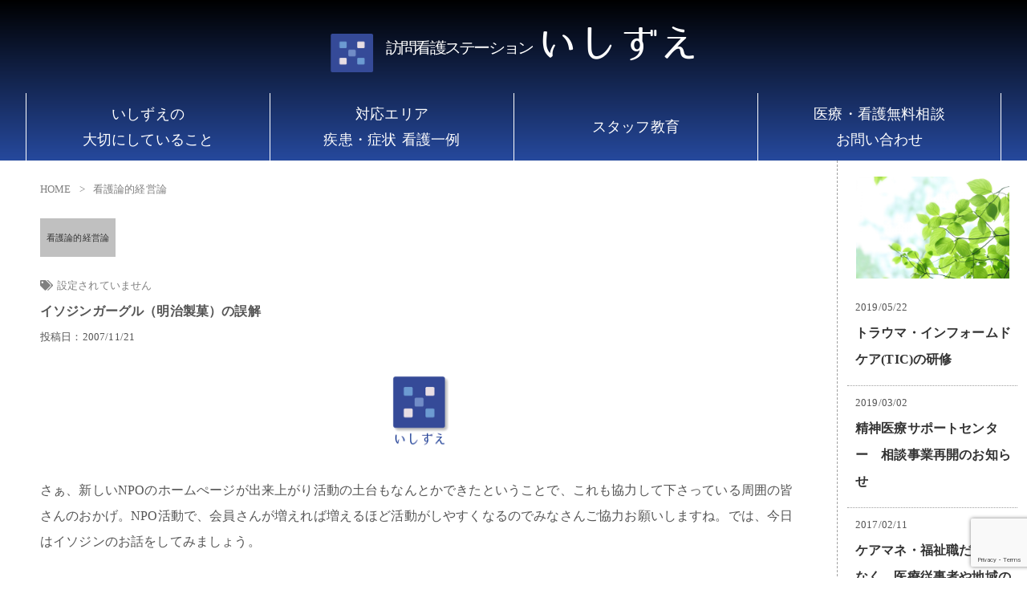

--- FILE ---
content_type: text/html; charset=UTF-8
request_url: https://kango-ishizue.jp/ishizueblog/%E3%82%A4%E3%82%BD%E3%82%B8%E3%83%B3%E3%82%AC%E3%83%BC%E3%82%B0%E3%83%AB%EF%BC%88%E6%98%8E%E6%B2%BB%E8%A3%BD%E8%8F%93%EF%BC%89%E3%81%AE%E8%AA%A4%E8%A7%A3/
body_size: 12432
content:
<!doctype html>
<!--[if IE 9]><html class="ie9" lang="ja"><![endif]-->
<!--[if (gt IE 9)|!(IE)]><!-->
<html lang="ja">
<!--<![endif]-->
<head>
        <meta charset="UTF-8">
        <!-- Global site tag (gtag.js) - Google Analytics -->
<script async src="https://www.googletagmanager.com/gtag/js?id=UA-144644640-1"></script>
<script>
  window.dataLayer = window.dataLayer || [];
  function gtag(){dataLayer.push(arguments);}
  gtag('js', new Date());

  gtag('config', 'UA-144644640-1');
</script>        <script src="https://kango-ishizue.jp/wp-content/themes/ishizue/js/jquery.min.js"></script>
<link rel="stylesheet" href="https://kango-ishizue.jp/wp-content/themes/ishizue/layouts/font.css" media="screen, print">
<link rel="stylesheet" href="https://kango-ishizue.jp/wp-content/themes/ishizue/layouts/common.css" media="screen, print">
<link rel="stylesheet" href="https://kango-ishizue.jp/wp-content/themes/ishizue/layouts/uniq.css" media="screen, print">
<link rel="stylesheet" href="https://kango-ishizue.jp/wp-content/themes/ishizue/layouts/for_ie.css" media="screen, print">        <!--[if IE]><meta http-equiv="X-UA-Compatible" content="IE=edge"><![endif]-->
        <meta name="viewport" content="width=device-width, initial-scale=1.0, minimum-scale=1.0, maximum-scale=1.0, user-scalable=no">
        <meta name="format-detection" content="telephone=no">
        <title>訪問看護ステーションいしずえ｜泉佐野・大阪｜精神疾患に対応</title>
        <meta name="og:image" content="https://kango-ishizue.jp/wp-content/themes/ishizue/images/logo.png">
        <link rel="stylesheet" href="https://kango-ishizue.jp/wp-content/themes/ishizue/font/fontawesome/css/all.css">
        
	<meta name='robots' content='index, follow, max-image-preview:large, max-snippet:-1, max-video-preview:-1' />

	<!-- This site is optimized with the Yoast SEO plugin v22.7 - https://yoast.com/wordpress/plugins/seo/ -->
	<title>イソジンガーグル（明治製菓）の誤解 | 訪問看護ステーションいしずえ</title>
	<meta name="description" content="大阪・泉佐野市を拠点とした訪問看護ステーションいしずえは、精神疾患にも対応しております。さまざまなお悩みに対応する無料相談がございますので、お気軽にお問い合わせください。ブログでは、さまざまなお知らせをいたします。" />
	<link rel="canonical" href="https://kango-ishizue.jp/ishizueblog/イソジンガーグル（明治製菓）の誤解/" />
	<meta property="og:locale" content="ja_JP" />
	<meta property="og:type" content="article" />
	<meta property="og:title" content="イソジンガーグル（明治製菓）の誤解 | 訪問看護ステーションいしずえ" />
	<meta property="og:description" content="大阪・泉佐野市を拠点とした訪問看護ステーションいしずえは、精神疾患にも対応しております。さまざまなお悩みに対応する無料相談がございますので、お気軽にお問い合わせください。ブログでは、さまざまなお知らせをいたします。" />
	<meta property="og:url" content="https://kango-ishizue.jp/ishizueblog/イソジンガーグル（明治製菓）の誤解/" />
	<meta property="og:site_name" content="訪問看護ステーションいしずえ" />
	<meta property="article:modified_time" content="2019-07-04T03:10:40+00:00" />
	<meta name="twitter:card" content="summary_large_image" />
	<script type="application/ld+json" class="yoast-schema-graph">{"@context":"https://schema.org","@graph":[{"@type":"WebPage","@id":"https://kango-ishizue.jp/ishizueblog/%e3%82%a4%e3%82%bd%e3%82%b8%e3%83%b3%e3%82%ac%e3%83%bc%e3%82%b0%e3%83%ab%ef%bc%88%e6%98%8e%e6%b2%bb%e8%a3%bd%e8%8f%93%ef%bc%89%e3%81%ae%e8%aa%a4%e8%a7%a3/","url":"https://kango-ishizue.jp/ishizueblog/%e3%82%a4%e3%82%bd%e3%82%b8%e3%83%b3%e3%82%ac%e3%83%bc%e3%82%b0%e3%83%ab%ef%bc%88%e6%98%8e%e6%b2%bb%e8%a3%bd%e8%8f%93%ef%bc%89%e3%81%ae%e8%aa%a4%e8%a7%a3/","name":"イソジンガーグル（明治製菓）の誤解 | 訪問看護ステーションいしずえ","isPartOf":{"@id":"https://kango-ishizue.jp/#website"},"datePublished":"2007-11-21T02:42:07+00:00","dateModified":"2019-07-04T03:10:40+00:00","description":"大阪・泉佐野市を拠点とした訪問看護ステーションいしずえは、精神疾患にも対応しております。さまざまなお悩みに対応する無料相談がございますので、お気軽にお問い合わせください。ブログでは、さまざまなお知らせをいたします。","breadcrumb":{"@id":"https://kango-ishizue.jp/ishizueblog/%e3%82%a4%e3%82%bd%e3%82%b8%e3%83%b3%e3%82%ac%e3%83%bc%e3%82%b0%e3%83%ab%ef%bc%88%e6%98%8e%e6%b2%bb%e8%a3%bd%e8%8f%93%ef%bc%89%e3%81%ae%e8%aa%a4%e8%a7%a3/#breadcrumb"},"inLanguage":"ja","potentialAction":[{"@type":"ReadAction","target":["https://kango-ishizue.jp/ishizueblog/%e3%82%a4%e3%82%bd%e3%82%b8%e3%83%b3%e3%82%ac%e3%83%bc%e3%82%b0%e3%83%ab%ef%bc%88%e6%98%8e%e6%b2%bb%e8%a3%bd%e8%8f%93%ef%bc%89%e3%81%ae%e8%aa%a4%e8%a7%a3/"]}]},{"@type":"BreadcrumbList","@id":"https://kango-ishizue.jp/ishizueblog/%e3%82%a4%e3%82%bd%e3%82%b8%e3%83%b3%e3%82%ac%e3%83%bc%e3%82%b0%e3%83%ab%ef%bc%88%e6%98%8e%e6%b2%bb%e8%a3%bd%e8%8f%93%ef%bc%89%e3%81%ae%e8%aa%a4%e8%a7%a3/#breadcrumb","itemListElement":[{"@type":"ListItem","position":1,"name":"ホーム","item":"https://kango-ishizue.jp/"},{"@type":"ListItem","position":2,"name":"ブログ","item":"https://kango-ishizue.jp/ishizueblog/"},{"@type":"ListItem","position":3,"name":"イソジンガーグル（明治製菓）の誤解"}]},{"@type":"WebSite","@id":"https://kango-ishizue.jp/#website","url":"https://kango-ishizue.jp/","name":"訪問看護ステーションいしずえ","description":"","publisher":{"@id":"https://kango-ishizue.jp/#organization"},"potentialAction":[{"@type":"SearchAction","target":{"@type":"EntryPoint","urlTemplate":"https://kango-ishizue.jp/?s={search_term_string}"},"query-input":"required name=search_term_string"}],"inLanguage":"ja"},{"@type":"Organization","@id":"https://kango-ishizue.jp/#organization","name":"訪問看護ステーションいしずえ","url":"https://kango-ishizue.jp/","logo":{"@type":"ImageObject","inLanguage":"ja","@id":"https://kango-ishizue.jp/#/schema/logo/image/","url":"https://kango-ishizue.jp/wp-content/uploads/login_logo.png","contentUrl":"https://kango-ishizue.jp/wp-content/uploads/login_logo.png","width":200,"height":200,"caption":"訪問看護ステーションいしずえ"},"image":{"@id":"https://kango-ishizue.jp/#/schema/logo/image/"}}]}</script>
	<!-- / Yoast SEO plugin. -->


<link rel="alternate" type="application/rss+xml" title="訪問看護ステーションいしずえ &raquo; フィード" href="https://kango-ishizue.jp/feed/" />
<link rel="alternate" type="application/rss+xml" title="訪問看護ステーションいしずえ &raquo; コメントフィード" href="https://kango-ishizue.jp/comments/feed/" />
<script type="text/javascript">
/* <![CDATA[ */
window._wpemojiSettings = {"baseUrl":"https:\/\/s.w.org\/images\/core\/emoji\/15.0.3\/72x72\/","ext":".png","svgUrl":"https:\/\/s.w.org\/images\/core\/emoji\/15.0.3\/svg\/","svgExt":".svg","source":{"concatemoji":"https:\/\/kango-ishizue.jp\/wp-includes\/js\/wp-emoji-release.min.js?ver=6.5.7"}};
/*! This file is auto-generated */
!function(i,n){var o,s,e;function c(e){try{var t={supportTests:e,timestamp:(new Date).valueOf()};sessionStorage.setItem(o,JSON.stringify(t))}catch(e){}}function p(e,t,n){e.clearRect(0,0,e.canvas.width,e.canvas.height),e.fillText(t,0,0);var t=new Uint32Array(e.getImageData(0,0,e.canvas.width,e.canvas.height).data),r=(e.clearRect(0,0,e.canvas.width,e.canvas.height),e.fillText(n,0,0),new Uint32Array(e.getImageData(0,0,e.canvas.width,e.canvas.height).data));return t.every(function(e,t){return e===r[t]})}function u(e,t,n){switch(t){case"flag":return n(e,"\ud83c\udff3\ufe0f\u200d\u26a7\ufe0f","\ud83c\udff3\ufe0f\u200b\u26a7\ufe0f")?!1:!n(e,"\ud83c\uddfa\ud83c\uddf3","\ud83c\uddfa\u200b\ud83c\uddf3")&&!n(e,"\ud83c\udff4\udb40\udc67\udb40\udc62\udb40\udc65\udb40\udc6e\udb40\udc67\udb40\udc7f","\ud83c\udff4\u200b\udb40\udc67\u200b\udb40\udc62\u200b\udb40\udc65\u200b\udb40\udc6e\u200b\udb40\udc67\u200b\udb40\udc7f");case"emoji":return!n(e,"\ud83d\udc26\u200d\u2b1b","\ud83d\udc26\u200b\u2b1b")}return!1}function f(e,t,n){var r="undefined"!=typeof WorkerGlobalScope&&self instanceof WorkerGlobalScope?new OffscreenCanvas(300,150):i.createElement("canvas"),a=r.getContext("2d",{willReadFrequently:!0}),o=(a.textBaseline="top",a.font="600 32px Arial",{});return e.forEach(function(e){o[e]=t(a,e,n)}),o}function t(e){var t=i.createElement("script");t.src=e,t.defer=!0,i.head.appendChild(t)}"undefined"!=typeof Promise&&(o="wpEmojiSettingsSupports",s=["flag","emoji"],n.supports={everything:!0,everythingExceptFlag:!0},e=new Promise(function(e){i.addEventListener("DOMContentLoaded",e,{once:!0})}),new Promise(function(t){var n=function(){try{var e=JSON.parse(sessionStorage.getItem(o));if("object"==typeof e&&"number"==typeof e.timestamp&&(new Date).valueOf()<e.timestamp+604800&&"object"==typeof e.supportTests)return e.supportTests}catch(e){}return null}();if(!n){if("undefined"!=typeof Worker&&"undefined"!=typeof OffscreenCanvas&&"undefined"!=typeof URL&&URL.createObjectURL&&"undefined"!=typeof Blob)try{var e="postMessage("+f.toString()+"("+[JSON.stringify(s),u.toString(),p.toString()].join(",")+"));",r=new Blob([e],{type:"text/javascript"}),a=new Worker(URL.createObjectURL(r),{name:"wpTestEmojiSupports"});return void(a.onmessage=function(e){c(n=e.data),a.terminate(),t(n)})}catch(e){}c(n=f(s,u,p))}t(n)}).then(function(e){for(var t in e)n.supports[t]=e[t],n.supports.everything=n.supports.everything&&n.supports[t],"flag"!==t&&(n.supports.everythingExceptFlag=n.supports.everythingExceptFlag&&n.supports[t]);n.supports.everythingExceptFlag=n.supports.everythingExceptFlag&&!n.supports.flag,n.DOMReady=!1,n.readyCallback=function(){n.DOMReady=!0}}).then(function(){return e}).then(function(){var e;n.supports.everything||(n.readyCallback(),(e=n.source||{}).concatemoji?t(e.concatemoji):e.wpemoji&&e.twemoji&&(t(e.twemoji),t(e.wpemoji)))}))}((window,document),window._wpemojiSettings);
/* ]]> */
</script>
<style id='wp-emoji-styles-inline-css' type='text/css'>

	img.wp-smiley, img.emoji {
		display: inline !important;
		border: none !important;
		box-shadow: none !important;
		height: 1em !important;
		width: 1em !important;
		margin: 0 0.07em !important;
		vertical-align: -0.1em !important;
		background: none !important;
		padding: 0 !important;
	}
</style>
<link rel='stylesheet' id='wp-block-library-css' href='https://kango-ishizue.jp/wp-includes/css/dist/block-library/style.min.css?ver=6.5.7' type='text/css' media='all' />
<style id='classic-theme-styles-inline-css' type='text/css'>
/*! This file is auto-generated */
.wp-block-button__link{color:#fff;background-color:#32373c;border-radius:9999px;box-shadow:none;text-decoration:none;padding:calc(.667em + 2px) calc(1.333em + 2px);font-size:1.125em}.wp-block-file__button{background:#32373c;color:#fff;text-decoration:none}
</style>
<style id='global-styles-inline-css' type='text/css'>
body{--wp--preset--color--black: #000000;--wp--preset--color--cyan-bluish-gray: #abb8c3;--wp--preset--color--white: #ffffff;--wp--preset--color--pale-pink: #f78da7;--wp--preset--color--vivid-red: #cf2e2e;--wp--preset--color--luminous-vivid-orange: #ff6900;--wp--preset--color--luminous-vivid-amber: #fcb900;--wp--preset--color--light-green-cyan: #7bdcb5;--wp--preset--color--vivid-green-cyan: #00d084;--wp--preset--color--pale-cyan-blue: #8ed1fc;--wp--preset--color--vivid-cyan-blue: #0693e3;--wp--preset--color--vivid-purple: #9b51e0;--wp--preset--gradient--vivid-cyan-blue-to-vivid-purple: linear-gradient(135deg,rgba(6,147,227,1) 0%,rgb(155,81,224) 100%);--wp--preset--gradient--light-green-cyan-to-vivid-green-cyan: linear-gradient(135deg,rgb(122,220,180) 0%,rgb(0,208,130) 100%);--wp--preset--gradient--luminous-vivid-amber-to-luminous-vivid-orange: linear-gradient(135deg,rgba(252,185,0,1) 0%,rgba(255,105,0,1) 100%);--wp--preset--gradient--luminous-vivid-orange-to-vivid-red: linear-gradient(135deg,rgba(255,105,0,1) 0%,rgb(207,46,46) 100%);--wp--preset--gradient--very-light-gray-to-cyan-bluish-gray: linear-gradient(135deg,rgb(238,238,238) 0%,rgb(169,184,195) 100%);--wp--preset--gradient--cool-to-warm-spectrum: linear-gradient(135deg,rgb(74,234,220) 0%,rgb(151,120,209) 20%,rgb(207,42,186) 40%,rgb(238,44,130) 60%,rgb(251,105,98) 80%,rgb(254,248,76) 100%);--wp--preset--gradient--blush-light-purple: linear-gradient(135deg,rgb(255,206,236) 0%,rgb(152,150,240) 100%);--wp--preset--gradient--blush-bordeaux: linear-gradient(135deg,rgb(254,205,165) 0%,rgb(254,45,45) 50%,rgb(107,0,62) 100%);--wp--preset--gradient--luminous-dusk: linear-gradient(135deg,rgb(255,203,112) 0%,rgb(199,81,192) 50%,rgb(65,88,208) 100%);--wp--preset--gradient--pale-ocean: linear-gradient(135deg,rgb(255,245,203) 0%,rgb(182,227,212) 50%,rgb(51,167,181) 100%);--wp--preset--gradient--electric-grass: linear-gradient(135deg,rgb(202,248,128) 0%,rgb(113,206,126) 100%);--wp--preset--gradient--midnight: linear-gradient(135deg,rgb(2,3,129) 0%,rgb(40,116,252) 100%);--wp--preset--font-size--small: 13px;--wp--preset--font-size--medium: 20px;--wp--preset--font-size--large: 36px;--wp--preset--font-size--x-large: 42px;--wp--preset--spacing--20: 0.44rem;--wp--preset--spacing--30: 0.67rem;--wp--preset--spacing--40: 1rem;--wp--preset--spacing--50: 1.5rem;--wp--preset--spacing--60: 2.25rem;--wp--preset--spacing--70: 3.38rem;--wp--preset--spacing--80: 5.06rem;--wp--preset--shadow--natural: 6px 6px 9px rgba(0, 0, 0, 0.2);--wp--preset--shadow--deep: 12px 12px 50px rgba(0, 0, 0, 0.4);--wp--preset--shadow--sharp: 6px 6px 0px rgba(0, 0, 0, 0.2);--wp--preset--shadow--outlined: 6px 6px 0px -3px rgba(255, 255, 255, 1), 6px 6px rgba(0, 0, 0, 1);--wp--preset--shadow--crisp: 6px 6px 0px rgba(0, 0, 0, 1);}:where(.is-layout-flex){gap: 0.5em;}:where(.is-layout-grid){gap: 0.5em;}body .is-layout-flex{display: flex;}body .is-layout-flex{flex-wrap: wrap;align-items: center;}body .is-layout-flex > *{margin: 0;}body .is-layout-grid{display: grid;}body .is-layout-grid > *{margin: 0;}:where(.wp-block-columns.is-layout-flex){gap: 2em;}:where(.wp-block-columns.is-layout-grid){gap: 2em;}:where(.wp-block-post-template.is-layout-flex){gap: 1.25em;}:where(.wp-block-post-template.is-layout-grid){gap: 1.25em;}.has-black-color{color: var(--wp--preset--color--black) !important;}.has-cyan-bluish-gray-color{color: var(--wp--preset--color--cyan-bluish-gray) !important;}.has-white-color{color: var(--wp--preset--color--white) !important;}.has-pale-pink-color{color: var(--wp--preset--color--pale-pink) !important;}.has-vivid-red-color{color: var(--wp--preset--color--vivid-red) !important;}.has-luminous-vivid-orange-color{color: var(--wp--preset--color--luminous-vivid-orange) !important;}.has-luminous-vivid-amber-color{color: var(--wp--preset--color--luminous-vivid-amber) !important;}.has-light-green-cyan-color{color: var(--wp--preset--color--light-green-cyan) !important;}.has-vivid-green-cyan-color{color: var(--wp--preset--color--vivid-green-cyan) !important;}.has-pale-cyan-blue-color{color: var(--wp--preset--color--pale-cyan-blue) !important;}.has-vivid-cyan-blue-color{color: var(--wp--preset--color--vivid-cyan-blue) !important;}.has-vivid-purple-color{color: var(--wp--preset--color--vivid-purple) !important;}.has-black-background-color{background-color: var(--wp--preset--color--black) !important;}.has-cyan-bluish-gray-background-color{background-color: var(--wp--preset--color--cyan-bluish-gray) !important;}.has-white-background-color{background-color: var(--wp--preset--color--white) !important;}.has-pale-pink-background-color{background-color: var(--wp--preset--color--pale-pink) !important;}.has-vivid-red-background-color{background-color: var(--wp--preset--color--vivid-red) !important;}.has-luminous-vivid-orange-background-color{background-color: var(--wp--preset--color--luminous-vivid-orange) !important;}.has-luminous-vivid-amber-background-color{background-color: var(--wp--preset--color--luminous-vivid-amber) !important;}.has-light-green-cyan-background-color{background-color: var(--wp--preset--color--light-green-cyan) !important;}.has-vivid-green-cyan-background-color{background-color: var(--wp--preset--color--vivid-green-cyan) !important;}.has-pale-cyan-blue-background-color{background-color: var(--wp--preset--color--pale-cyan-blue) !important;}.has-vivid-cyan-blue-background-color{background-color: var(--wp--preset--color--vivid-cyan-blue) !important;}.has-vivid-purple-background-color{background-color: var(--wp--preset--color--vivid-purple) !important;}.has-black-border-color{border-color: var(--wp--preset--color--black) !important;}.has-cyan-bluish-gray-border-color{border-color: var(--wp--preset--color--cyan-bluish-gray) !important;}.has-white-border-color{border-color: var(--wp--preset--color--white) !important;}.has-pale-pink-border-color{border-color: var(--wp--preset--color--pale-pink) !important;}.has-vivid-red-border-color{border-color: var(--wp--preset--color--vivid-red) !important;}.has-luminous-vivid-orange-border-color{border-color: var(--wp--preset--color--luminous-vivid-orange) !important;}.has-luminous-vivid-amber-border-color{border-color: var(--wp--preset--color--luminous-vivid-amber) !important;}.has-light-green-cyan-border-color{border-color: var(--wp--preset--color--light-green-cyan) !important;}.has-vivid-green-cyan-border-color{border-color: var(--wp--preset--color--vivid-green-cyan) !important;}.has-pale-cyan-blue-border-color{border-color: var(--wp--preset--color--pale-cyan-blue) !important;}.has-vivid-cyan-blue-border-color{border-color: var(--wp--preset--color--vivid-cyan-blue) !important;}.has-vivid-purple-border-color{border-color: var(--wp--preset--color--vivid-purple) !important;}.has-vivid-cyan-blue-to-vivid-purple-gradient-background{background: var(--wp--preset--gradient--vivid-cyan-blue-to-vivid-purple) !important;}.has-light-green-cyan-to-vivid-green-cyan-gradient-background{background: var(--wp--preset--gradient--light-green-cyan-to-vivid-green-cyan) !important;}.has-luminous-vivid-amber-to-luminous-vivid-orange-gradient-background{background: var(--wp--preset--gradient--luminous-vivid-amber-to-luminous-vivid-orange) !important;}.has-luminous-vivid-orange-to-vivid-red-gradient-background{background: var(--wp--preset--gradient--luminous-vivid-orange-to-vivid-red) !important;}.has-very-light-gray-to-cyan-bluish-gray-gradient-background{background: var(--wp--preset--gradient--very-light-gray-to-cyan-bluish-gray) !important;}.has-cool-to-warm-spectrum-gradient-background{background: var(--wp--preset--gradient--cool-to-warm-spectrum) !important;}.has-blush-light-purple-gradient-background{background: var(--wp--preset--gradient--blush-light-purple) !important;}.has-blush-bordeaux-gradient-background{background: var(--wp--preset--gradient--blush-bordeaux) !important;}.has-luminous-dusk-gradient-background{background: var(--wp--preset--gradient--luminous-dusk) !important;}.has-pale-ocean-gradient-background{background: var(--wp--preset--gradient--pale-ocean) !important;}.has-electric-grass-gradient-background{background: var(--wp--preset--gradient--electric-grass) !important;}.has-midnight-gradient-background{background: var(--wp--preset--gradient--midnight) !important;}.has-small-font-size{font-size: var(--wp--preset--font-size--small) !important;}.has-medium-font-size{font-size: var(--wp--preset--font-size--medium) !important;}.has-large-font-size{font-size: var(--wp--preset--font-size--large) !important;}.has-x-large-font-size{font-size: var(--wp--preset--font-size--x-large) !important;}
.wp-block-navigation a:where(:not(.wp-element-button)){color: inherit;}
:where(.wp-block-post-template.is-layout-flex){gap: 1.25em;}:where(.wp-block-post-template.is-layout-grid){gap: 1.25em;}
:where(.wp-block-columns.is-layout-flex){gap: 2em;}:where(.wp-block-columns.is-layout-grid){gap: 2em;}
.wp-block-pullquote{font-size: 1.5em;line-height: 1.6;}
</style>
<link rel='stylesheet' id='contact-form-7-css' href='https://kango-ishizue.jp/wp-content/plugins/contact-form-7/includes/css/styles.css?ver=5.9.4' type='text/css' media='all' />
<link rel='stylesheet' id='new-style-css' href='https://kango-ishizue.jp/wp-content/themes/ishizue/style.css?ver=6.5.7' type='text/css' media='all' />
<link rel="https://api.w.org/" href="https://kango-ishizue.jp/wp-json/" /><link rel="EditURI" type="application/rsd+xml" title="RSD" href="https://kango-ishizue.jp/xmlrpc.php?rsd" />
<meta name="generator" content="WordPress 6.5.7" />
<link rel='shortlink' href='https://kango-ishizue.jp/?p=148' />
<link rel="alternate" type="application/json+oembed" href="https://kango-ishizue.jp/wp-json/oembed/1.0/embed?url=https%3A%2F%2Fkango-ishizue.jp%2Fishizueblog%2F%25e3%2582%25a4%25e3%2582%25bd%25e3%2582%25b8%25e3%2583%25b3%25e3%2582%25ac%25e3%2583%25bc%25e3%2582%25b0%25e3%2583%25ab%25ef%25bc%2588%25e6%2598%258e%25e6%25b2%25bb%25e8%25a3%25bd%25e8%258f%2593%25ef%25bc%2589%25e3%2581%25ae%25e8%25aa%25a4%25e8%25a7%25a3%2F" />
<link rel="alternate" type="text/xml+oembed" href="https://kango-ishizue.jp/wp-json/oembed/1.0/embed?url=https%3A%2F%2Fkango-ishizue.jp%2Fishizueblog%2F%25e3%2582%25a4%25e3%2582%25bd%25e3%2582%25b8%25e3%2583%25b3%25e3%2582%25ac%25e3%2583%25bc%25e3%2582%25b0%25e3%2583%25ab%25ef%25bc%2588%25e6%2598%258e%25e6%25b2%25bb%25e8%25a3%25bd%25e8%258f%2593%25ef%25bc%2589%25e3%2581%25ae%25e8%25aa%25a4%25e8%25a7%25a3%2F&#038;format=xml" />
<style type="text/css">.recentcomments a{display:inline !important;padding:0 !important;margin:0 !important;}</style></head>

<body class="top">
    <div id="wrapper">
<header role="banner">
  <div class="inr">
    <h1>
        <a href="https://kango-ishizue.jp" class="ishizue_font">
        <span>
          訪問看護ステーション
        </span>
        いしずえ
      </a>
    </h1>

    <nav class="headerNav" role=”navigation”>
      <ul class="navTop">
        <li>
          <a href="https://kango-ishizue.jp/commit/">
            いしずえの<br>
            大切にしていること
          </a>
        </li>
        <li>
          <a href="https://kango-ishizue.jp/area/">
            対応エリア<br>
            疾患・症状 看護一例
          </a>
        </li>
        <li>
          <a href="https://kango-ishizue.jp/education/">
            スタッフ教育
          </a>
        </li>
        <li>
          <a href="https://kango-ishizue.jp/contact/">
            医療・看護無料相談<br>
            お問い合わせ
          </a>
        </li>
      </ul>
    </nav>
  </div>

  <div class="menuTrigger" href="">
    <span></span>
    <span></span>
    <span></span>
  </div>
  <nav class="spMenu" role=”navigation”>
    <ul>
      <li><a href="https://kango-ishizue.jp">ホーム<span>HOME</span></a></li>
      <li><a href="https://kango-ishizue.jp/commit/">いしずえの大切にしていること<span>PRECIOUS</span></a></li>
      <li><a href="https://kango-ishizue.jp/area/">対応エリア&nbsp;疾患・症状 看護一例<span>AREA</span></a></li>
      <li><a href="https://kango-ishizue.jp/education/">スタッフ教育<span>EDUCATION</span></a></li>
      <li><a href="https://kango-ishizue.jp/contact/">医療・看護無料相談&nbsp;お問い合わせ<span>CONTACT</span></a></li>
      <li><a href="https://kango-ishizue.jp/company/">会社概要<span>COMPANY</span></a></li>
      <li><a href="https://kango-ishizue.jp/staff/">スタッフ紹介<span>STAFF</span></a></li>
      <li><a href="https://kango-ishizue.jp/recruit/">採用情報<span>RECRUIT</span></a></li>
    </ul>
  </nav>
  <div class="overlay"></div>

</header>
<!-- /header -->
<main>
    <div class="row container">
        <article class="blog-text">
            <ul class="blead">
                <li><a href="https://kango-ishizue.jp">HOME</a></li>
                <li>看護論的経営論</li>
            </ul>
            
                                                    <div class="set_category">
                                        <a href="https://kango-ishizue.jp/ishizueblog_category/nursing_management/">看護論的経営論</a>
                                    </div>
                        
                        <div class="set_tag">
                <i class="fas fa-tags"></i>
                                                    設定されていません
                            </div>
            
            <h1>
                イソジンガーグル（明治製菓）の誤解            </h1>
            
                        <div class="create_date">
                <span>投稿日：2007/11/21</span>
            </div>
            
                        <div class="img_area">
                                <picture>
                                            <img class="not_found" src="https://kango-ishizue.jp/wp-content/themes/ishizue/images/login_logo.png">
                                    </picture>
            </div>
            
                        <div>
                <ul class='page_link'>
                                        
                                                                    
                                                                
                                                                    
                                                            </ul>
            </div>
            
                        <div>
                <p>
                    さぁ、新しいNPOのホームぺージが出来上がり活動の土台もなんとかできたということで、これも協力して下さっている周囲の皆さんのおかげ。NPO活動で、会員さんが増えれば増えるほど活動がしやすくなるのでみなさんご協力お願いしますね。では、今日はイソジンのお話をしてみましょう。<br />
<br />
<br />
<br />
<br />
イソジンのお勉強をする前に↓をクリックしてランキングのご協力をお願いします。<br />
<br />
また、当NPO法人のHPはこちら（医療相談等々）<br />
<br />
<br />
<br />
<br />
<br />
<br />
イソジンガーグル<br />
<br />
<br />
この時期には、重宝されるうがい薬。<br />
<br />
※喉のバイ菌をやっつけるうがい薬<br />
<br />
ですよね。もし、「え、そんなのがあるの？」という人がいましたら、覚えておきましょう！町の薬局やドラッグストアなどで売っていますので、必要時は購入しておくとよいかもしれませんね。風邪をひいて痰や咳、喉の痛みがあれば病院でも処方してくれるのしっかり使用しましょう。普段から予防のためにうがいをしておくことも重要ですよ。インフルエンザの予防接種も大事ですが、うがいと手洗いも馬鹿にできないんですよ。こまめにしていればかなりの予防効果がありますから。<br />
<br />
<br />
さて、予防として治療として、どちらにも活用できる便利なイソジンガーグル。こまめに使用できるかどうかが予防や治療の要でもありますが、こまめにうがいを実行できても、使用方法を間違っていたのだとしたら・・・・<br />
<br />
<br />
そうです。<br />
<br />
<br />
<br />
<br />
<br />
<br />
<br />
せっかくの行動が無駄になります。イソジンガーグルの効き目も半減します！！<br />
<br />
そこで、お勉強です。まず、基本的なところから以下箇条書きですが<br />
<br />
１、イソジンはポピドンヨードというヨード剤を使用しています。<br />
<br />
２、消毒用イソジンとイソジンガーグルは違います。ただのイソジンは傷口などの消毒用。イソジンガーグルがうがい用です。イソジンでうがいしてはいけません！<br />
<br />
３、明治製菓の添付説明書によると60ｍｌの水に2～4mlのイソジンガーグルを混ぜてうがいをするとあります。甲状腺など添付説明書にある疾患の方や特別な場合を除き、指示量を使用するようにしましょう。<br />
<br />
<br />
<br />
そこで、3番の項目についてお話しします。<br />
うがいでイソジンガーグルを使用するときは、みなさんはどれくらいの量を使用していますか？わざわざ何ｍｌなんて測ってませんよね？（だいたいの人は）<br />
実際、指示のあるように60ｍｌの水に2～4mlのイソジンガーグルを混ぜるとどうなるかご存知ですか？驚きますよ＾＾<br />
<br />
醤油のように色が濃いんです。<br />
<br />
でも、こうでなければ消毒効果は半減してしまいます。喉のバイ菌をやっつけるためにうがいしているんですよね？だとしたら、薬剤メーカーの言う通りに従うのが無難でしょう。一応といえば失礼かもしれませんが、明治製菓も殺菌力の研究をした上で適量を2～4ｍｌと言ってるんですからね。逆に、普段数滴とかで使用することが当然と思っている人は、それがおかしいと思う人もいるかもしれません。そこで、<br />
<br />
<br />
<br />
<br />
明治製菓に電話で問い合わせてみました。いくらか質問させていただいたのですがお返事としては<br />
１、少なくても効果がないというわけではありませんが、半減します<br />
２、指定の量で粘膜に異常があったという報告はないので、添付説明書にも書いておりません<br />
<br />
お話しの概要だけを書きましたが、細菌とウィルスの話など看護師である私向けに専門的にすごく細かく丁寧に説明して下さいました。実験・研究の事も詳しくご存じですた。いや～、実にクオリティが高い。<br />
<br />
<br />
ということで、<br />
「いや、それでもやっぱり色が濃い！！」<br />
という人はご自由ですが、せっかくうがいするという行動に出たんですからもったいないですよ。風邪薬を半分だけ飲んだりしますか？こだわりは捨てましょう。ちなみに、2mlを入れるのにイソジンガーグルでしたら1目盛りになるので2～4mlですから、１～2目盛を60ccの水に入れてみてください。60ccという水の量もほんと少ないので測ってみてください。え！こんなに少ないの!と驚きますよ。<br />
<br />
では、風邪の予防はしっかりとしてくださいね！<br />
<br />
<br />
<br />
<br />
<br />
<br />
<br />
<br />
<br />
<br />
---------------------------------------------<br />
※ＮＰＯ法人　泉州精神看護研究会への寄付金・募金をお願いしております。以下の振込先ですが、お振込みの際は必ずmail@seishinkango.jp宛てにご連絡ください。募金に関しては、使途を明確にし医療の発展に役立てたいと思います。<br />
---------------------------------------------<br />
振込先：三菱東京ＵＦＪ銀行　岸和田支店（店番780）　<br />
普通口座　3624711<br />
口座名義　特定非営利活動法人　泉州精神看護研究会　<br />
---------------------------------------------<br />
<br />
※ＮＰＯ法人　泉州精神看護研究会の会員を募集中です。ご興味のある方は、まずはmail@seishinkango.jpまでメールをお送りください。入会にあたり、特に地域を限定するものはありませんので、遠方の方でも遠慮なくご連絡ください。<br />
---------------------------------------------<br />
<br />
※拙著「精神科看護師、謀反」をご入用の方は、mail@seishinkango.jpまでメールをお送りください。送料は、当方負担で無料送付（本代別途）させていただきます。                </p>
            </div>
            
                        <div class="prev_next_area">
                                    <p>
                        <i class="fas fa-angle-left"></i>
                        <a href="https://kango-ishizue.jp/?post_type=ishizueblog&#038;p=147">
                            ついに発表！新ホームページ！！                        </a>
                    </p>
                                                    <p>
                        <a href="https://kango-ishizue.jp/?post_type=ishizueblog&#038;p=151">
                            精神科医療の現状　加害者と被害者とイノベーター（革新者）                        </a>
                        <i class="fas fa-angle-right"></i>
                    </p>
                            </div>
        </article>
        <aside>
        <div class="side_img">
        <img src="https://kango-ishizue.jp/wp-content/themes/ishizue/images/bg_login.jpg">
    </div>

        <div class="last_blog">
        <ul>
                        
                
                <li>
                                                            
                                        <div class="image_area">
                        <a href="https://kango-ishizue.jp/?post_type=ishizueblog&#038;p=349">
                            <div class="img" style="background-image: url(https://kango-ishizue.jp/wp-content/themes/ishizue/images/login_logo.png);">
                            </div>
                        </a>
                    </div>
                                        <div class="text_area">
                                                <span>
                            2019/05/22                        </span>
                                                <div class="blog_title">
                            <a href="https://kango-ishizue.jp/ishizueblog/%e3%83%88%e3%83%a9%e3%82%a6%e3%83%9e%e3%83%bb%e3%82%a4%e3%83%b3%e3%83%95%e3%82%a9%e3%83%bc%e3%83%a0%e3%83%89%e3%82%b1%e3%82%a2tic%e3%81%ae%e7%a0%94%e4%bf%ae/">トラウマ・インフォームドケア(TIC)の研修</a>
                        </div>
                    </div>
                </li>

            
                
                <li>
                                                            
                                        <div class="image_area">
                        <a href="https://kango-ishizue.jp/?post_type=ishizueblog&#038;p=348">
                            <div class="img" style="background-image: url(https://kango-ishizue.jp/wp-content/themes/ishizue/images/login_logo.png);">
                            </div>
                        </a>
                    </div>
                                        <div class="text_area">
                                                <span>
                            2019/03/02                        </span>
                                                <div class="blog_title">
                            <a href="https://kango-ishizue.jp/ishizueblog/%e7%b2%be%e7%a5%9e%e5%8c%bb%e7%99%82%e3%82%b5%e3%83%9d%e3%83%bc%e3%83%88%e3%82%bb%e3%83%b3%e3%82%bf%e3%83%bc%e3%80%80%e7%9b%b8%e8%ab%87%e4%ba%8b%e6%a5%ad%e5%86%8d%e9%96%8b%e3%81%ae%e3%81%8a%e7%9f%a5/">精神医療サポートセンター　相談事業再開のお知らせ</a>
                        </div>
                    </div>
                </li>

            
                
                <li>
                                                            
                                        <div class="image_area">
                        <a href="https://kango-ishizue.jp/?post_type=ishizueblog&#038;p=347">
                            <div class="img" style="background-image: url(https://kango-ishizue.jp/wp-content/themes/ishizue/images/login_logo.png);">
                            </div>
                        </a>
                    </div>
                                        <div class="text_area">
                                                <span>
                            2017/02/11                        </span>
                                                <div class="blog_title">
                            <a href="https://kango-ishizue.jp/ishizueblog/%e3%82%b1%e3%82%a2%e3%83%9e%e3%83%8d%e3%83%bb%e7%a6%8f%e7%a5%89%e8%81%b7%e3%81%a0%e3%81%91%e3%81%a7%e3%81%af%e3%81%aa%e3%81%8f%e3%80%81%e5%8c%bb%e7%99%82%e5%be%93%e4%ba%8b%e8%80%85%e3%82%84%e5%9c%b0/">ケアマネ・福祉職だけではなく、医療従事者や地域の一般の方々でも読みやすい本</a>
                        </div>
                    </div>
                </li>

            
                
                <li>
                                                            
                                        <div class="image_area">
                        <a href="https://kango-ishizue.jp/?post_type=ishizueblog&#038;p=346">
                            <div class="img" style="background-image: url(https://kango-ishizue.jp/wp-content/themes/ishizue/images/login_logo.png);">
                            </div>
                        </a>
                    </div>
                                        <div class="text_area">
                                                <span>
                            2016/04/14                        </span>
                                                <div class="blog_title">
                            <a href="https://kango-ishizue.jp/ishizueblog/%e7%b2%be%e7%a5%9e%e5%8c%bb%e7%99%82%e3%82%b5%e3%83%9d%e3%83%bc%e3%83%88%e3%82%bb%e3%83%b3%e3%82%bf%e3%83%bc%e6%b4%bb%e5%8b%95%e5%81%9c%e6%ad%a2%e3%81%ae%e3%81%8a%e7%9f%a5%e3%82%89%e3%81%9b/">精神医療サポートセンター活動停止のお知らせ</a>
                        </div>
                    </div>
                </li>

            
                
                <li>
                                                            
                                        <div class="image_area">
                        <a href="https://kango-ishizue.jp/?post_type=ishizueblog&#038;p=345">
                            <div class="img" style="background-image: url(https://kango-ishizue.jp/wp-content/themes/ishizue/images/login_logo.png);">
                            </div>
                        </a>
                    </div>
                                        <div class="text_area">
                                                <span>
                            2015/05/15                        </span>
                                                <div class="blog_title">
                            <a href="https://kango-ishizue.jp/ishizueblog/%e7%ac%ac16%e5%9b%9e%e3%80%80%e8%a1%8c%e5%8b%95%e5%88%b6%e9%99%90%e6%9c%80%e5%b0%8f%e5%8c%96%e7%a0%94%e7%a9%b6%e4%bc%9a/">第16回　行動制限最小化研究会</a>
                        </div>
                    </div>
                </li>

                    </ul>
    </div>

        <div class="category_list_area">
        <div class="category_list_title" >Category</div>
        <div class="category_list">
                                        <a href="https://kango-ishizue.jp/ishizueblog_category/nursing_management/">
                    看護論的経営論                </a>
                    </div>
    </div>
    
        <div class="tag_list_area">
        <div class="tag_list_title" >Tag</div>
        <div class="tag_list">
                                </div>
    </div>

</aside>    </div>
</main>
<footer role="contentinfo">
  <div class="inr">
    <div class="footerLeft">
      <div><a href="https://kango-ishizue.jp">
        <p class="footerLogo">
            <img src="https://kango-ishizue.jp/wp-content/themes/ishizue/images/logo.png" alt="">
        </p>
        <p>
          特定非営利活動法人<br>
          精神医療サポートセンター
          <span>
            訪問看護ステーション
            <span class="ishizue_font">
              いしずえ
            </span>
          </span>
            </p>
      </a></div>
        <div class="footerLeft_txt">
        <p>大阪本部<br>
          〒598-0005          <br>
                                          大阪府泉佐野市市場東3丁目3番8号&nbsp;
                                                        キノソービル2階&nbsp;
                                </p>
        <p>
            代表　<a href="tel:0724933551">072-493-3551</a><small>(よくささえるここがいちばん)</small>
        </p>
		<p style="line-height: 1.8">サテライト淡路支店<br>〒533-0023<br>大阪市東淀川区東淡路4丁目30-2<br>イーズメディテラスII 5階C号室</p>
		<p style="line-height: 1.8"><a href="https://ishizue-machida.jp/" target="_blank">いしずえ町田</a><br>〒194-0013<br>東京都町田市原町田2丁目4-4<br>ほそのビル2F</p>
        <!--<p>
          <a href="http://seishinkango.jp/" class="btnB" target="_blank">
            ＮＰＯ法人&nbsp;精神医療サポートセンター
          </a>
        </p>
        <p>
          <a href="http://www.toukoukyohi.com/" class="btnB" target="_blank">
            登校拒否研究室
          </a>
        </p>-->
      </div>
    </div>
    <div class="footerRight">
      <dl>
        <dt>
          MENU
        </dt>
        <dd>
          <ul>
            <li>
              <a href="https://kango-ishizue.jp">
                  ホーム
              </a>
            </li>
            <li>
              <a href="https://kango-ishizue.jp/commit/">
                いしずえの大切にしていること
              </a>
            </li>
            <li>
              <a href="https://kango-ishizue.jp/area/">
                対応エリア／疾患・症状看護一例
              </a>
            </li>
            <li>
              <a href="https://kango-ishizue.jp/education/">
                スタッフ教育
              </a>
            </li>
            <li>
              <a href="https://kango-ishizue.jp/contact/">
                医療・看護無料相談／問い合わせ
              </a>
            </li>
            <li>
              <a href="https://kango-ishizue.jp/company/">
                会社概要
              </a>
            </li>
            <li>
              <a href="https://kango-ishizue.jp/staff/">
                スタッフ紹介
              </a>
            </li>
            <li>
              <a href="https://kango-ishizue.jp/ishizueblog/">
                ブログ
              </a>
            </li>
			   <li>
             	 <a href="https://kango-ishizue.jp/wp-content/uploads/重要事項説明書介護.pdf" target="_blank">重要事項説明書(介護)</a>
            </li>
			 <li>
             <a href="https://kango-ishizue.jp/wp-content/uploads/重要事項説明書令和医療.pdf" target="_blank">重要事項説明書(医療)</a>
            </li>
          </ul>
        </dd>
      </dl>
    </div>
  </div>
  <p class="copy">
    <small>
      Copyright (C) ISHIZUE . All Rights Reserved.
    </small>
  </p>
</footer>


<p id="pageTop">
    <a href="#">
    </a>
</p>

<script type="text/javascript" src="https://kango-ishizue.jp/wp-content/plugins/contact-form-7/includes/swv/js/index.js?ver=5.9.4" id="swv-js"></script>
<script type="text/javascript" id="contact-form-7-js-extra">
/* <![CDATA[ */
var wpcf7 = {"api":{"root":"https:\/\/kango-ishizue.jp\/wp-json\/","namespace":"contact-form-7\/v1"}};
/* ]]> */
</script>
<script type="text/javascript" src="https://kango-ishizue.jp/wp-content/plugins/contact-form-7/includes/js/index.js?ver=5.9.4" id="contact-form-7-js"></script>
<script type="text/javascript" src="https://kango-ishizue.jp/wp-content/themes/ishizue/js/navigation.js?ver=20151215" id="new-navigation-js"></script>
<script type="text/javascript" src="https://kango-ishizue.jp/wp-content/themes/ishizue/js/skip-link-focus-fix.js?ver=20151215" id="new-skip-link-focus-fix-js"></script>
<script type="text/javascript" src="https://www.google.com/recaptcha/api.js?render=6Lcej4gqAAAAADOwCbr64RhoZYfZ1iCwzl4UZZZM&amp;ver=3.0" id="google-recaptcha-js"></script>
<script type="text/javascript" src="https://kango-ishizue.jp/wp-includes/js/dist/vendor/wp-polyfill-inert.min.js?ver=3.1.2" id="wp-polyfill-inert-js"></script>
<script type="text/javascript" src="https://kango-ishizue.jp/wp-includes/js/dist/vendor/regenerator-runtime.min.js?ver=0.14.0" id="regenerator-runtime-js"></script>
<script type="text/javascript" src="https://kango-ishizue.jp/wp-includes/js/dist/vendor/wp-polyfill.min.js?ver=3.15.0" id="wp-polyfill-js"></script>
<script type="text/javascript" id="wpcf7-recaptcha-js-extra">
/* <![CDATA[ */
var wpcf7_recaptcha = {"sitekey":"6Lcej4gqAAAAADOwCbr64RhoZYfZ1iCwzl4UZZZM","actions":{"homepage":"homepage","contactform":"contactform"}};
/* ]]> */
</script>
<script type="text/javascript" src="https://kango-ishizue.jp/wp-content/plugins/contact-form-7/modules/recaptcha/index.js?ver=5.9.4" id="wpcf7-recaptcha-js"></script>
<script src="https://kango-ishizue.jp/wp-content/themes/ishizue/js/jquery.min.js"></script>
<script src="https://kango-ishizue.jp/wp-content/themes/ishizue/js/jquery.easing.min.js"></script>
<script src="https://kango-ishizue.jp/wp-content/themes/ishizue/js/common.js"></script>
<script>
    $(document).ready(function() {
      if ($('body *').hasClass('contact_tab_area')) {
        $('.contact_tab_box').eq(0).show();
        $('.contact_tab_list li').on('click', function() {
           var index = $('.contact_tab_list li').index(this);
           
           $('.contact_tab_box').hide();
           $('.contact_tab_box').eq(index).fadeIn();
           $('.contact_tab_list li').removeClass('current');
           $(this).addClass('current');
        });
      }
    });

  </script></div>
</body>
</html>


--- FILE ---
content_type: text/html; charset=utf-8
request_url: https://www.google.com/recaptcha/api2/anchor?ar=1&k=6Lcej4gqAAAAADOwCbr64RhoZYfZ1iCwzl4UZZZM&co=aHR0cHM6Ly9rYW5nby1pc2hpenVlLmpwOjQ0Mw..&hl=en&v=PoyoqOPhxBO7pBk68S4YbpHZ&size=invisible&anchor-ms=20000&execute-ms=30000&cb=1wpwxzctkday
body_size: 49035
content:
<!DOCTYPE HTML><html dir="ltr" lang="en"><head><meta http-equiv="Content-Type" content="text/html; charset=UTF-8">
<meta http-equiv="X-UA-Compatible" content="IE=edge">
<title>reCAPTCHA</title>
<style type="text/css">
/* cyrillic-ext */
@font-face {
  font-family: 'Roboto';
  font-style: normal;
  font-weight: 400;
  font-stretch: 100%;
  src: url(//fonts.gstatic.com/s/roboto/v48/KFO7CnqEu92Fr1ME7kSn66aGLdTylUAMa3GUBHMdazTgWw.woff2) format('woff2');
  unicode-range: U+0460-052F, U+1C80-1C8A, U+20B4, U+2DE0-2DFF, U+A640-A69F, U+FE2E-FE2F;
}
/* cyrillic */
@font-face {
  font-family: 'Roboto';
  font-style: normal;
  font-weight: 400;
  font-stretch: 100%;
  src: url(//fonts.gstatic.com/s/roboto/v48/KFO7CnqEu92Fr1ME7kSn66aGLdTylUAMa3iUBHMdazTgWw.woff2) format('woff2');
  unicode-range: U+0301, U+0400-045F, U+0490-0491, U+04B0-04B1, U+2116;
}
/* greek-ext */
@font-face {
  font-family: 'Roboto';
  font-style: normal;
  font-weight: 400;
  font-stretch: 100%;
  src: url(//fonts.gstatic.com/s/roboto/v48/KFO7CnqEu92Fr1ME7kSn66aGLdTylUAMa3CUBHMdazTgWw.woff2) format('woff2');
  unicode-range: U+1F00-1FFF;
}
/* greek */
@font-face {
  font-family: 'Roboto';
  font-style: normal;
  font-weight: 400;
  font-stretch: 100%;
  src: url(//fonts.gstatic.com/s/roboto/v48/KFO7CnqEu92Fr1ME7kSn66aGLdTylUAMa3-UBHMdazTgWw.woff2) format('woff2');
  unicode-range: U+0370-0377, U+037A-037F, U+0384-038A, U+038C, U+038E-03A1, U+03A3-03FF;
}
/* math */
@font-face {
  font-family: 'Roboto';
  font-style: normal;
  font-weight: 400;
  font-stretch: 100%;
  src: url(//fonts.gstatic.com/s/roboto/v48/KFO7CnqEu92Fr1ME7kSn66aGLdTylUAMawCUBHMdazTgWw.woff2) format('woff2');
  unicode-range: U+0302-0303, U+0305, U+0307-0308, U+0310, U+0312, U+0315, U+031A, U+0326-0327, U+032C, U+032F-0330, U+0332-0333, U+0338, U+033A, U+0346, U+034D, U+0391-03A1, U+03A3-03A9, U+03B1-03C9, U+03D1, U+03D5-03D6, U+03F0-03F1, U+03F4-03F5, U+2016-2017, U+2034-2038, U+203C, U+2040, U+2043, U+2047, U+2050, U+2057, U+205F, U+2070-2071, U+2074-208E, U+2090-209C, U+20D0-20DC, U+20E1, U+20E5-20EF, U+2100-2112, U+2114-2115, U+2117-2121, U+2123-214F, U+2190, U+2192, U+2194-21AE, U+21B0-21E5, U+21F1-21F2, U+21F4-2211, U+2213-2214, U+2216-22FF, U+2308-230B, U+2310, U+2319, U+231C-2321, U+2336-237A, U+237C, U+2395, U+239B-23B7, U+23D0, U+23DC-23E1, U+2474-2475, U+25AF, U+25B3, U+25B7, U+25BD, U+25C1, U+25CA, U+25CC, U+25FB, U+266D-266F, U+27C0-27FF, U+2900-2AFF, U+2B0E-2B11, U+2B30-2B4C, U+2BFE, U+3030, U+FF5B, U+FF5D, U+1D400-1D7FF, U+1EE00-1EEFF;
}
/* symbols */
@font-face {
  font-family: 'Roboto';
  font-style: normal;
  font-weight: 400;
  font-stretch: 100%;
  src: url(//fonts.gstatic.com/s/roboto/v48/KFO7CnqEu92Fr1ME7kSn66aGLdTylUAMaxKUBHMdazTgWw.woff2) format('woff2');
  unicode-range: U+0001-000C, U+000E-001F, U+007F-009F, U+20DD-20E0, U+20E2-20E4, U+2150-218F, U+2190, U+2192, U+2194-2199, U+21AF, U+21E6-21F0, U+21F3, U+2218-2219, U+2299, U+22C4-22C6, U+2300-243F, U+2440-244A, U+2460-24FF, U+25A0-27BF, U+2800-28FF, U+2921-2922, U+2981, U+29BF, U+29EB, U+2B00-2BFF, U+4DC0-4DFF, U+FFF9-FFFB, U+10140-1018E, U+10190-1019C, U+101A0, U+101D0-101FD, U+102E0-102FB, U+10E60-10E7E, U+1D2C0-1D2D3, U+1D2E0-1D37F, U+1F000-1F0FF, U+1F100-1F1AD, U+1F1E6-1F1FF, U+1F30D-1F30F, U+1F315, U+1F31C, U+1F31E, U+1F320-1F32C, U+1F336, U+1F378, U+1F37D, U+1F382, U+1F393-1F39F, U+1F3A7-1F3A8, U+1F3AC-1F3AF, U+1F3C2, U+1F3C4-1F3C6, U+1F3CA-1F3CE, U+1F3D4-1F3E0, U+1F3ED, U+1F3F1-1F3F3, U+1F3F5-1F3F7, U+1F408, U+1F415, U+1F41F, U+1F426, U+1F43F, U+1F441-1F442, U+1F444, U+1F446-1F449, U+1F44C-1F44E, U+1F453, U+1F46A, U+1F47D, U+1F4A3, U+1F4B0, U+1F4B3, U+1F4B9, U+1F4BB, U+1F4BF, U+1F4C8-1F4CB, U+1F4D6, U+1F4DA, U+1F4DF, U+1F4E3-1F4E6, U+1F4EA-1F4ED, U+1F4F7, U+1F4F9-1F4FB, U+1F4FD-1F4FE, U+1F503, U+1F507-1F50B, U+1F50D, U+1F512-1F513, U+1F53E-1F54A, U+1F54F-1F5FA, U+1F610, U+1F650-1F67F, U+1F687, U+1F68D, U+1F691, U+1F694, U+1F698, U+1F6AD, U+1F6B2, U+1F6B9-1F6BA, U+1F6BC, U+1F6C6-1F6CF, U+1F6D3-1F6D7, U+1F6E0-1F6EA, U+1F6F0-1F6F3, U+1F6F7-1F6FC, U+1F700-1F7FF, U+1F800-1F80B, U+1F810-1F847, U+1F850-1F859, U+1F860-1F887, U+1F890-1F8AD, U+1F8B0-1F8BB, U+1F8C0-1F8C1, U+1F900-1F90B, U+1F93B, U+1F946, U+1F984, U+1F996, U+1F9E9, U+1FA00-1FA6F, U+1FA70-1FA7C, U+1FA80-1FA89, U+1FA8F-1FAC6, U+1FACE-1FADC, U+1FADF-1FAE9, U+1FAF0-1FAF8, U+1FB00-1FBFF;
}
/* vietnamese */
@font-face {
  font-family: 'Roboto';
  font-style: normal;
  font-weight: 400;
  font-stretch: 100%;
  src: url(//fonts.gstatic.com/s/roboto/v48/KFO7CnqEu92Fr1ME7kSn66aGLdTylUAMa3OUBHMdazTgWw.woff2) format('woff2');
  unicode-range: U+0102-0103, U+0110-0111, U+0128-0129, U+0168-0169, U+01A0-01A1, U+01AF-01B0, U+0300-0301, U+0303-0304, U+0308-0309, U+0323, U+0329, U+1EA0-1EF9, U+20AB;
}
/* latin-ext */
@font-face {
  font-family: 'Roboto';
  font-style: normal;
  font-weight: 400;
  font-stretch: 100%;
  src: url(//fonts.gstatic.com/s/roboto/v48/KFO7CnqEu92Fr1ME7kSn66aGLdTylUAMa3KUBHMdazTgWw.woff2) format('woff2');
  unicode-range: U+0100-02BA, U+02BD-02C5, U+02C7-02CC, U+02CE-02D7, U+02DD-02FF, U+0304, U+0308, U+0329, U+1D00-1DBF, U+1E00-1E9F, U+1EF2-1EFF, U+2020, U+20A0-20AB, U+20AD-20C0, U+2113, U+2C60-2C7F, U+A720-A7FF;
}
/* latin */
@font-face {
  font-family: 'Roboto';
  font-style: normal;
  font-weight: 400;
  font-stretch: 100%;
  src: url(//fonts.gstatic.com/s/roboto/v48/KFO7CnqEu92Fr1ME7kSn66aGLdTylUAMa3yUBHMdazQ.woff2) format('woff2');
  unicode-range: U+0000-00FF, U+0131, U+0152-0153, U+02BB-02BC, U+02C6, U+02DA, U+02DC, U+0304, U+0308, U+0329, U+2000-206F, U+20AC, U+2122, U+2191, U+2193, U+2212, U+2215, U+FEFF, U+FFFD;
}
/* cyrillic-ext */
@font-face {
  font-family: 'Roboto';
  font-style: normal;
  font-weight: 500;
  font-stretch: 100%;
  src: url(//fonts.gstatic.com/s/roboto/v48/KFO7CnqEu92Fr1ME7kSn66aGLdTylUAMa3GUBHMdazTgWw.woff2) format('woff2');
  unicode-range: U+0460-052F, U+1C80-1C8A, U+20B4, U+2DE0-2DFF, U+A640-A69F, U+FE2E-FE2F;
}
/* cyrillic */
@font-face {
  font-family: 'Roboto';
  font-style: normal;
  font-weight: 500;
  font-stretch: 100%;
  src: url(//fonts.gstatic.com/s/roboto/v48/KFO7CnqEu92Fr1ME7kSn66aGLdTylUAMa3iUBHMdazTgWw.woff2) format('woff2');
  unicode-range: U+0301, U+0400-045F, U+0490-0491, U+04B0-04B1, U+2116;
}
/* greek-ext */
@font-face {
  font-family: 'Roboto';
  font-style: normal;
  font-weight: 500;
  font-stretch: 100%;
  src: url(//fonts.gstatic.com/s/roboto/v48/KFO7CnqEu92Fr1ME7kSn66aGLdTylUAMa3CUBHMdazTgWw.woff2) format('woff2');
  unicode-range: U+1F00-1FFF;
}
/* greek */
@font-face {
  font-family: 'Roboto';
  font-style: normal;
  font-weight: 500;
  font-stretch: 100%;
  src: url(//fonts.gstatic.com/s/roboto/v48/KFO7CnqEu92Fr1ME7kSn66aGLdTylUAMa3-UBHMdazTgWw.woff2) format('woff2');
  unicode-range: U+0370-0377, U+037A-037F, U+0384-038A, U+038C, U+038E-03A1, U+03A3-03FF;
}
/* math */
@font-face {
  font-family: 'Roboto';
  font-style: normal;
  font-weight: 500;
  font-stretch: 100%;
  src: url(//fonts.gstatic.com/s/roboto/v48/KFO7CnqEu92Fr1ME7kSn66aGLdTylUAMawCUBHMdazTgWw.woff2) format('woff2');
  unicode-range: U+0302-0303, U+0305, U+0307-0308, U+0310, U+0312, U+0315, U+031A, U+0326-0327, U+032C, U+032F-0330, U+0332-0333, U+0338, U+033A, U+0346, U+034D, U+0391-03A1, U+03A3-03A9, U+03B1-03C9, U+03D1, U+03D5-03D6, U+03F0-03F1, U+03F4-03F5, U+2016-2017, U+2034-2038, U+203C, U+2040, U+2043, U+2047, U+2050, U+2057, U+205F, U+2070-2071, U+2074-208E, U+2090-209C, U+20D0-20DC, U+20E1, U+20E5-20EF, U+2100-2112, U+2114-2115, U+2117-2121, U+2123-214F, U+2190, U+2192, U+2194-21AE, U+21B0-21E5, U+21F1-21F2, U+21F4-2211, U+2213-2214, U+2216-22FF, U+2308-230B, U+2310, U+2319, U+231C-2321, U+2336-237A, U+237C, U+2395, U+239B-23B7, U+23D0, U+23DC-23E1, U+2474-2475, U+25AF, U+25B3, U+25B7, U+25BD, U+25C1, U+25CA, U+25CC, U+25FB, U+266D-266F, U+27C0-27FF, U+2900-2AFF, U+2B0E-2B11, U+2B30-2B4C, U+2BFE, U+3030, U+FF5B, U+FF5D, U+1D400-1D7FF, U+1EE00-1EEFF;
}
/* symbols */
@font-face {
  font-family: 'Roboto';
  font-style: normal;
  font-weight: 500;
  font-stretch: 100%;
  src: url(//fonts.gstatic.com/s/roboto/v48/KFO7CnqEu92Fr1ME7kSn66aGLdTylUAMaxKUBHMdazTgWw.woff2) format('woff2');
  unicode-range: U+0001-000C, U+000E-001F, U+007F-009F, U+20DD-20E0, U+20E2-20E4, U+2150-218F, U+2190, U+2192, U+2194-2199, U+21AF, U+21E6-21F0, U+21F3, U+2218-2219, U+2299, U+22C4-22C6, U+2300-243F, U+2440-244A, U+2460-24FF, U+25A0-27BF, U+2800-28FF, U+2921-2922, U+2981, U+29BF, U+29EB, U+2B00-2BFF, U+4DC0-4DFF, U+FFF9-FFFB, U+10140-1018E, U+10190-1019C, U+101A0, U+101D0-101FD, U+102E0-102FB, U+10E60-10E7E, U+1D2C0-1D2D3, U+1D2E0-1D37F, U+1F000-1F0FF, U+1F100-1F1AD, U+1F1E6-1F1FF, U+1F30D-1F30F, U+1F315, U+1F31C, U+1F31E, U+1F320-1F32C, U+1F336, U+1F378, U+1F37D, U+1F382, U+1F393-1F39F, U+1F3A7-1F3A8, U+1F3AC-1F3AF, U+1F3C2, U+1F3C4-1F3C6, U+1F3CA-1F3CE, U+1F3D4-1F3E0, U+1F3ED, U+1F3F1-1F3F3, U+1F3F5-1F3F7, U+1F408, U+1F415, U+1F41F, U+1F426, U+1F43F, U+1F441-1F442, U+1F444, U+1F446-1F449, U+1F44C-1F44E, U+1F453, U+1F46A, U+1F47D, U+1F4A3, U+1F4B0, U+1F4B3, U+1F4B9, U+1F4BB, U+1F4BF, U+1F4C8-1F4CB, U+1F4D6, U+1F4DA, U+1F4DF, U+1F4E3-1F4E6, U+1F4EA-1F4ED, U+1F4F7, U+1F4F9-1F4FB, U+1F4FD-1F4FE, U+1F503, U+1F507-1F50B, U+1F50D, U+1F512-1F513, U+1F53E-1F54A, U+1F54F-1F5FA, U+1F610, U+1F650-1F67F, U+1F687, U+1F68D, U+1F691, U+1F694, U+1F698, U+1F6AD, U+1F6B2, U+1F6B9-1F6BA, U+1F6BC, U+1F6C6-1F6CF, U+1F6D3-1F6D7, U+1F6E0-1F6EA, U+1F6F0-1F6F3, U+1F6F7-1F6FC, U+1F700-1F7FF, U+1F800-1F80B, U+1F810-1F847, U+1F850-1F859, U+1F860-1F887, U+1F890-1F8AD, U+1F8B0-1F8BB, U+1F8C0-1F8C1, U+1F900-1F90B, U+1F93B, U+1F946, U+1F984, U+1F996, U+1F9E9, U+1FA00-1FA6F, U+1FA70-1FA7C, U+1FA80-1FA89, U+1FA8F-1FAC6, U+1FACE-1FADC, U+1FADF-1FAE9, U+1FAF0-1FAF8, U+1FB00-1FBFF;
}
/* vietnamese */
@font-face {
  font-family: 'Roboto';
  font-style: normal;
  font-weight: 500;
  font-stretch: 100%;
  src: url(//fonts.gstatic.com/s/roboto/v48/KFO7CnqEu92Fr1ME7kSn66aGLdTylUAMa3OUBHMdazTgWw.woff2) format('woff2');
  unicode-range: U+0102-0103, U+0110-0111, U+0128-0129, U+0168-0169, U+01A0-01A1, U+01AF-01B0, U+0300-0301, U+0303-0304, U+0308-0309, U+0323, U+0329, U+1EA0-1EF9, U+20AB;
}
/* latin-ext */
@font-face {
  font-family: 'Roboto';
  font-style: normal;
  font-weight: 500;
  font-stretch: 100%;
  src: url(//fonts.gstatic.com/s/roboto/v48/KFO7CnqEu92Fr1ME7kSn66aGLdTylUAMa3KUBHMdazTgWw.woff2) format('woff2');
  unicode-range: U+0100-02BA, U+02BD-02C5, U+02C7-02CC, U+02CE-02D7, U+02DD-02FF, U+0304, U+0308, U+0329, U+1D00-1DBF, U+1E00-1E9F, U+1EF2-1EFF, U+2020, U+20A0-20AB, U+20AD-20C0, U+2113, U+2C60-2C7F, U+A720-A7FF;
}
/* latin */
@font-face {
  font-family: 'Roboto';
  font-style: normal;
  font-weight: 500;
  font-stretch: 100%;
  src: url(//fonts.gstatic.com/s/roboto/v48/KFO7CnqEu92Fr1ME7kSn66aGLdTylUAMa3yUBHMdazQ.woff2) format('woff2');
  unicode-range: U+0000-00FF, U+0131, U+0152-0153, U+02BB-02BC, U+02C6, U+02DA, U+02DC, U+0304, U+0308, U+0329, U+2000-206F, U+20AC, U+2122, U+2191, U+2193, U+2212, U+2215, U+FEFF, U+FFFD;
}
/* cyrillic-ext */
@font-face {
  font-family: 'Roboto';
  font-style: normal;
  font-weight: 900;
  font-stretch: 100%;
  src: url(//fonts.gstatic.com/s/roboto/v48/KFO7CnqEu92Fr1ME7kSn66aGLdTylUAMa3GUBHMdazTgWw.woff2) format('woff2');
  unicode-range: U+0460-052F, U+1C80-1C8A, U+20B4, U+2DE0-2DFF, U+A640-A69F, U+FE2E-FE2F;
}
/* cyrillic */
@font-face {
  font-family: 'Roboto';
  font-style: normal;
  font-weight: 900;
  font-stretch: 100%;
  src: url(//fonts.gstatic.com/s/roboto/v48/KFO7CnqEu92Fr1ME7kSn66aGLdTylUAMa3iUBHMdazTgWw.woff2) format('woff2');
  unicode-range: U+0301, U+0400-045F, U+0490-0491, U+04B0-04B1, U+2116;
}
/* greek-ext */
@font-face {
  font-family: 'Roboto';
  font-style: normal;
  font-weight: 900;
  font-stretch: 100%;
  src: url(//fonts.gstatic.com/s/roboto/v48/KFO7CnqEu92Fr1ME7kSn66aGLdTylUAMa3CUBHMdazTgWw.woff2) format('woff2');
  unicode-range: U+1F00-1FFF;
}
/* greek */
@font-face {
  font-family: 'Roboto';
  font-style: normal;
  font-weight: 900;
  font-stretch: 100%;
  src: url(//fonts.gstatic.com/s/roboto/v48/KFO7CnqEu92Fr1ME7kSn66aGLdTylUAMa3-UBHMdazTgWw.woff2) format('woff2');
  unicode-range: U+0370-0377, U+037A-037F, U+0384-038A, U+038C, U+038E-03A1, U+03A3-03FF;
}
/* math */
@font-face {
  font-family: 'Roboto';
  font-style: normal;
  font-weight: 900;
  font-stretch: 100%;
  src: url(//fonts.gstatic.com/s/roboto/v48/KFO7CnqEu92Fr1ME7kSn66aGLdTylUAMawCUBHMdazTgWw.woff2) format('woff2');
  unicode-range: U+0302-0303, U+0305, U+0307-0308, U+0310, U+0312, U+0315, U+031A, U+0326-0327, U+032C, U+032F-0330, U+0332-0333, U+0338, U+033A, U+0346, U+034D, U+0391-03A1, U+03A3-03A9, U+03B1-03C9, U+03D1, U+03D5-03D6, U+03F0-03F1, U+03F4-03F5, U+2016-2017, U+2034-2038, U+203C, U+2040, U+2043, U+2047, U+2050, U+2057, U+205F, U+2070-2071, U+2074-208E, U+2090-209C, U+20D0-20DC, U+20E1, U+20E5-20EF, U+2100-2112, U+2114-2115, U+2117-2121, U+2123-214F, U+2190, U+2192, U+2194-21AE, U+21B0-21E5, U+21F1-21F2, U+21F4-2211, U+2213-2214, U+2216-22FF, U+2308-230B, U+2310, U+2319, U+231C-2321, U+2336-237A, U+237C, U+2395, U+239B-23B7, U+23D0, U+23DC-23E1, U+2474-2475, U+25AF, U+25B3, U+25B7, U+25BD, U+25C1, U+25CA, U+25CC, U+25FB, U+266D-266F, U+27C0-27FF, U+2900-2AFF, U+2B0E-2B11, U+2B30-2B4C, U+2BFE, U+3030, U+FF5B, U+FF5D, U+1D400-1D7FF, U+1EE00-1EEFF;
}
/* symbols */
@font-face {
  font-family: 'Roboto';
  font-style: normal;
  font-weight: 900;
  font-stretch: 100%;
  src: url(//fonts.gstatic.com/s/roboto/v48/KFO7CnqEu92Fr1ME7kSn66aGLdTylUAMaxKUBHMdazTgWw.woff2) format('woff2');
  unicode-range: U+0001-000C, U+000E-001F, U+007F-009F, U+20DD-20E0, U+20E2-20E4, U+2150-218F, U+2190, U+2192, U+2194-2199, U+21AF, U+21E6-21F0, U+21F3, U+2218-2219, U+2299, U+22C4-22C6, U+2300-243F, U+2440-244A, U+2460-24FF, U+25A0-27BF, U+2800-28FF, U+2921-2922, U+2981, U+29BF, U+29EB, U+2B00-2BFF, U+4DC0-4DFF, U+FFF9-FFFB, U+10140-1018E, U+10190-1019C, U+101A0, U+101D0-101FD, U+102E0-102FB, U+10E60-10E7E, U+1D2C0-1D2D3, U+1D2E0-1D37F, U+1F000-1F0FF, U+1F100-1F1AD, U+1F1E6-1F1FF, U+1F30D-1F30F, U+1F315, U+1F31C, U+1F31E, U+1F320-1F32C, U+1F336, U+1F378, U+1F37D, U+1F382, U+1F393-1F39F, U+1F3A7-1F3A8, U+1F3AC-1F3AF, U+1F3C2, U+1F3C4-1F3C6, U+1F3CA-1F3CE, U+1F3D4-1F3E0, U+1F3ED, U+1F3F1-1F3F3, U+1F3F5-1F3F7, U+1F408, U+1F415, U+1F41F, U+1F426, U+1F43F, U+1F441-1F442, U+1F444, U+1F446-1F449, U+1F44C-1F44E, U+1F453, U+1F46A, U+1F47D, U+1F4A3, U+1F4B0, U+1F4B3, U+1F4B9, U+1F4BB, U+1F4BF, U+1F4C8-1F4CB, U+1F4D6, U+1F4DA, U+1F4DF, U+1F4E3-1F4E6, U+1F4EA-1F4ED, U+1F4F7, U+1F4F9-1F4FB, U+1F4FD-1F4FE, U+1F503, U+1F507-1F50B, U+1F50D, U+1F512-1F513, U+1F53E-1F54A, U+1F54F-1F5FA, U+1F610, U+1F650-1F67F, U+1F687, U+1F68D, U+1F691, U+1F694, U+1F698, U+1F6AD, U+1F6B2, U+1F6B9-1F6BA, U+1F6BC, U+1F6C6-1F6CF, U+1F6D3-1F6D7, U+1F6E0-1F6EA, U+1F6F0-1F6F3, U+1F6F7-1F6FC, U+1F700-1F7FF, U+1F800-1F80B, U+1F810-1F847, U+1F850-1F859, U+1F860-1F887, U+1F890-1F8AD, U+1F8B0-1F8BB, U+1F8C0-1F8C1, U+1F900-1F90B, U+1F93B, U+1F946, U+1F984, U+1F996, U+1F9E9, U+1FA00-1FA6F, U+1FA70-1FA7C, U+1FA80-1FA89, U+1FA8F-1FAC6, U+1FACE-1FADC, U+1FADF-1FAE9, U+1FAF0-1FAF8, U+1FB00-1FBFF;
}
/* vietnamese */
@font-face {
  font-family: 'Roboto';
  font-style: normal;
  font-weight: 900;
  font-stretch: 100%;
  src: url(//fonts.gstatic.com/s/roboto/v48/KFO7CnqEu92Fr1ME7kSn66aGLdTylUAMa3OUBHMdazTgWw.woff2) format('woff2');
  unicode-range: U+0102-0103, U+0110-0111, U+0128-0129, U+0168-0169, U+01A0-01A1, U+01AF-01B0, U+0300-0301, U+0303-0304, U+0308-0309, U+0323, U+0329, U+1EA0-1EF9, U+20AB;
}
/* latin-ext */
@font-face {
  font-family: 'Roboto';
  font-style: normal;
  font-weight: 900;
  font-stretch: 100%;
  src: url(//fonts.gstatic.com/s/roboto/v48/KFO7CnqEu92Fr1ME7kSn66aGLdTylUAMa3KUBHMdazTgWw.woff2) format('woff2');
  unicode-range: U+0100-02BA, U+02BD-02C5, U+02C7-02CC, U+02CE-02D7, U+02DD-02FF, U+0304, U+0308, U+0329, U+1D00-1DBF, U+1E00-1E9F, U+1EF2-1EFF, U+2020, U+20A0-20AB, U+20AD-20C0, U+2113, U+2C60-2C7F, U+A720-A7FF;
}
/* latin */
@font-face {
  font-family: 'Roboto';
  font-style: normal;
  font-weight: 900;
  font-stretch: 100%;
  src: url(//fonts.gstatic.com/s/roboto/v48/KFO7CnqEu92Fr1ME7kSn66aGLdTylUAMa3yUBHMdazQ.woff2) format('woff2');
  unicode-range: U+0000-00FF, U+0131, U+0152-0153, U+02BB-02BC, U+02C6, U+02DA, U+02DC, U+0304, U+0308, U+0329, U+2000-206F, U+20AC, U+2122, U+2191, U+2193, U+2212, U+2215, U+FEFF, U+FFFD;
}

</style>
<link rel="stylesheet" type="text/css" href="https://www.gstatic.com/recaptcha/releases/PoyoqOPhxBO7pBk68S4YbpHZ/styles__ltr.css">
<script nonce="o9sEOiPIyHNe8mRVa6HWuw" type="text/javascript">window['__recaptcha_api'] = 'https://www.google.com/recaptcha/api2/';</script>
<script type="text/javascript" src="https://www.gstatic.com/recaptcha/releases/PoyoqOPhxBO7pBk68S4YbpHZ/recaptcha__en.js" nonce="o9sEOiPIyHNe8mRVa6HWuw">
      
    </script></head>
<body><div id="rc-anchor-alert" class="rc-anchor-alert"></div>
<input type="hidden" id="recaptcha-token" value="[base64]">
<script type="text/javascript" nonce="o9sEOiPIyHNe8mRVa6HWuw">
      recaptcha.anchor.Main.init("[\x22ainput\x22,[\x22bgdata\x22,\x22\x22,\[base64]/[base64]/[base64]/ZyhXLGgpOnEoW04sMjEsbF0sVywwKSxoKSxmYWxzZSxmYWxzZSl9Y2F0Y2goayl7RygzNTgsVyk/[base64]/[base64]/[base64]/[base64]/[base64]/[base64]/[base64]/bmV3IEJbT10oRFswXSk6dz09Mj9uZXcgQltPXShEWzBdLERbMV0pOnc9PTM/bmV3IEJbT10oRFswXSxEWzFdLERbMl0pOnc9PTQ/[base64]/[base64]/[base64]/[base64]/[base64]\\u003d\x22,\[base64]\\u003d\x22,\x22FMKnYw7DmMKlK13Cs8KtJMOBOWbDvsKHw7BoBcKXw5t4wprDoEpNw77Ct1rDsl/Ck8KNw7PClCZCIMOCw44FTwXCh8K9GXQ1w7YQG8OPaT18QsOawpN1VMKRw4HDnl/[base64]/[base64]/DtcOtwp7CtcORWAg3w7vCtMOhw4XDpDIPNCBEw4/DjcOwMG/DpEHDhMOoRUrCmcODbMK9wqXDp8Ofw7HCnMKJwo1aw509wqdiw4LDpl3CqH7DsnrDkcKXw4PDhxNrwrZNWMK9OsKcIsO0woPCl8Kvd8KgwqFOJW50A8K9L8OCw5UFwqZPX8K7wqALVStCw55XWMK0wrk8w7HDtU9ScgPDtcOfwq/Co8OyNCDCmsOmwqgPwqErw4d0J8O2XENCKsOmQcKwC8OgPQrCvlIFw5PDkX8fw5BjwpMuw6DCtEAcLcO3wqXDnkg0w7jCuFzCncKwLG3Dl8OZJ1hxcnMRDMKywrnDtXPCh8O4w43DsnfDrcOyRAjDmRBCwoBLw65lwqHCgMKMwogxCsKVSSbCjC/CqinCsgDDiXsfw5/DmcK5ADIew5UtfMO9woUqY8O5SlxnQMOILcOFSMOVwo7CnGzCjEYuB8OJEQjCqsKKwrLDv2VAwqR9HsOBF8Ofw7HDiTRsw4HDqmBGw6DCo8KWwrDDrcOAwrPCnVzDhwJHw5/CnCXCo8KAG3wBw5nDnsKvPnbClcK9w4UWAm7DvnTChsKvwrLCmyohwrPCui3CpMOxw546wo4Hw7/DsgMeFsKdw4zDj2goL8OfZcKlNw7DisKUWCzCgcKhw70rwok1LQHCisOZwr0/R8OpwqA/[base64]/CsnVnwpUuMcOOwrHCnTHDjMO0w48aw748wr1owpYuwqvDpcOxw5nCusOBMcKGw7BMwo3CmiAfbcOfG8KVw6HCscKkw5rDh8OQVsOEw5LCoQ8Rwpg6wooOSxHDjAHChkBFJRYEw5YCZcObDcOxw68TK8OSbcOJXVkYwqvCr8OYw7vCilTDsk/DrXFEw4xTwplUwrnCtil+w4LCkxA2NMKEwrxqw4nCisKcw5tvwoMjJ8OxY0vDn3VEPsKYHDIuwp3CrcODXsOcdVIow61URMK3KMK+w4hsw6HDrMO2CTROw7U8w7rCkTDChsKnKsOnP2TCscOnwrQNwrhDw57Ci0HDrkApw5A/[base64]/SsKJAlLCkwDDtWILwogCNls3LsKKwrtiLHciTVDCoCfCgsKOBMKwR0jClxM3w7pvw6zCsG9Dw7ABTyHCqcKgwo9Nw73CjMOEbXYMwqDDlMKow4hOJsKpw7x2w47DhsO5wpIew7Z/w7DCpMOLXS/[base64]/DtW4pBcOIaMOGw5zCmR/DnMOzfMODAF3ClMKiAsKYw40cRHwnd8KRE8ODw6PCpcKPwrBueMKHXMOow4YSw4zDqcKSIkzDp1cSwpRsB15aw4zDtn3Ci8OhYXxowqsmOmfDhMO8woTCu8OswqbCu8O6wqzDvwo0wqTCkVnDrcKww406SxDDhMOUwrLDuMK9woZWw5TDsDQbDTrDgj/[base64]/[base64]/CpEEOw5DDlgMLwpQJworCs8OjMcK9wpLDvsKvXSrCtMK4GsK4woNIwpDDnMKEG2/DvXM/w63DlRQEcMK+D2FJw5XDhcOcw5fCj8O1OHfDuzU5J8K6FMKaTsKFw5VMJG7DjcOOwqHCvMOtwofDkcOUw44OEcKjwq/DpsOHeizDpMKjIsOXw4Ihw4TCj8K2wpQkKMOpUsO9wqcrwrfCrMO6d3vDu8KNw7PDrW9ewoIeXMKswotvR27Di8KXHEBrw6HCt2NKwrvDk33CkUfDqB/[base64]/[base64]/DqnszcsKTXcONw7w+w45OMChcw49rw61te8OoDMKvwr94DsORw4/CjcKLGCNFw4tAw7TDtQ19w5PDv8KyCxDDgMKWw7AlG8OoDsKXwpHDksONKsO1Fil9w4prBcO3ccOpw4/Cnxo+wp1pRGVBwrXDl8OENMODwoVbw7jDscORw5zDmRlxbMOzGcOxfS/DggHDrcKTwqDDo8OmwoPCjcO9FVNdwrV8FA9gXsOEZSfCncKlaMKuVsKgw4/CqWvDnw0zwptiw49MwrjCqGRDEMKNwpzDhU9mw6VaEMOowpfCpcO7w4tcE8K5ZjFuwr/CuMK8XMK9L8KpOsKswqFvw6DDkyV4w592UTsxw4fDs8Opwq3CsFN/YsOxw4fDtcKaQMOBAsOOWyI+w75Nw6vCgcK5w5HCu8OpE8O0woNpwo8iYMOXwr7CpVkcYsOzOMOGwpt7B1TDjlTCo3XDp0nDiMKVw6llw7fDgcOXw594Nj/[base64]/[base64]/CgMOUO8KhcmvCmsOjwoIXGsODdMKuw7gYW8OQbcKAw5I+w411woHDksO8wpjChhjDrsOtw71tI8K7HMKLZsK1b3bDnsOGbFtLbitcw5YjwpXDh8OywqI+w4vCjCAGw5/[base64]/DmwJswrvCucO4BSJrw4jDscKcw790w5UKwpTCnh9RwrcIFTVQw4zDnsKmwpbCs0vDhBdNWsK/JsOHwqjDhMOsw5kDEmI7TgIRV8OtesKPPcOwKFnCrMKie8KgMsOFw4bCgAXChF5qPx09w5TDkcOoFBXDkcKpLl/Cr8OnTgXDgA/Dn3/[base64]/RsO/wq3ChMOfwolOJsK0bQslw4osw6nCjTjDlMKww4A+wp/DoMKRIcKeGcKRSwtuw71wEy/CiMKDPGBnw4DClMKzQsOyOUvChU7ChiwhQ8KCTMO7Q8OKGMOXesOhNcKsw6zCog7DtBrDtsK1Y0jCiUPCoMKoUcK6wp7ClMOyw7Nmw5TCgXwXE1LCicKMwpzDsSvDicKuwrMHM8OGLMOxV8Kaw5V0w5/[base64]/[base64]/[base64]/LRRYwrVpQWI7w441w49WfU3ClMKBw4ZMwrYCTDbCscKDEFXCjUFYwrbDmsO4QDPCuHlSwrfDkMKPw7rDvsK0wqIdwoB8OEQ2J8Oiw5DDrj/CuVZjWgDDj8OsRcO8wr7Dp8Kvw7PCv8KMw4vClitawoBAMcKBSsOcwobCt2Acw7wlZ8KCEsOvw4jDqMOawpldE8KFwqUbJMK8UgxUworCg8O6wpLDvCISZXNoYcKGwoHDjjh5w6EzA8OvwoNARsKrw5HDnU5Rw4M/wq9gwpwCwrfCqkvDlcKcXRzCqV7CqMOHFn3Dv8KrTh/DucOceV1Vw5fDqXXCosKNRsKXHDPChMKKwrrDkMK2woHDvmktcmFaZ8KHPmx6wqBJV8OAwrpBJ2llw4PClwACICJZw7HDhMK1PsOww6xww7Fdw7MewpTDlFFNBzwIAR9cXUvCv8OPGDYIfA/DgG7DqUbDsMO3NgB9Mkl0fsOGwrnCn31XHEUBwp3ClcOIB8OcwqUkb8O/PX4fH27CucKsLBPCkCNFeMO7wqTCkcKTTcKLG8OMchjDtMOVw4TDgjvDujlBTsO7w7jDqsOJw50aw4A6w7bDnVbDng1gNMKSwqbCiMKuABxiMsKew6dQwrbDlEjCp8KBbEIVw5gawpZnQcKiTwEOR8OAV8O/w5HCsDFLwrFSwofDkUQIw599wrzDrMKSdcKhw6PDtidIw6tOOx50w7TCo8Kbw4/[base64]/DmMKhw6vDu8O3w4BOwoDDr8OaPcOfAsOnah/DrsONw7JFwqctwpsAey/ClhvCk3VaEcOHDXbDuMKGA8OAXDLCvsOmG8O7dmHDusO4ezPCrzTDoMO5TcKrZQ3Ch8OFP05NeHc7AcOQPxxJw6xsQsO6w7hFw5PDgWYLwo/Dl8Ksw7DDhcOHScK+RnwMJxQxKybDpsOlG05XC8OmV3XCrsK0w57Dk2tXw4/CuMOsYAUAwrcSGcOMZsKXYmzCgcOewoIUCEvDqcOQMMO6w7FiwonDvDXChRrDmiEAw7gBwojDicOvw4IUKl/DrsOuwrHDtipZw6zDiMKrI8KjwoXDhgrDisK7wqPCl8K/wrPDhcOZwrTDjwnDkMOaw4lVTBZnwoPCv8OOw4zDlzY7NTvClHhdWsKSH8O+wpLDsMKFwqNzwosVDMOGWz3CjjjDlHzDncK9A8Opw6RpHcOmTMO7w6DCsMO/[base64]/[base64]/Cn8O+wosfPXnDn8O8w6XCj8O/J8KiPAfDqWt9wrx3w4rCj8OMwo/CusK4AcOnwr5wwrkUwqnCo8OZY1duXSlEwolqwp0Ewp7CvcOGw7HDngbDrUTDpcOKOT/[base64]/DosOxYRfCnsO3AsK6w5jCmzLCusOzMcOdA3nDsC1Gw7XDrsKvTcKKwozCkcO5w4DDhSUFw5jCkR4Wwr8MwohJwonCgcOmDWHDo3hAQicnWSILHcOYwr0zIMOTw7BCw4/Dg8KFOsO6wo1sDQE7w6hLJxgQwps6BcKJBwM/w6bCj8KTwopvc8KxRMKjw7vDm8KHw7Rmw6jDqsO5XMOjwq/CvmDCpS5OF8OICkbCpkXCqB0QWGzDp8KXwpE1wplffsKBEjTChcOXwpzDvsOiTR7CtcOMwo1EwrNDFEdiGsOAehBNw6rCrcK7YDwqSlxTH8KZaMOIGinCgEw2fcKWDsO+YH0ew7jDo8KxRMOZw4xvR1/CoUVHe2LDiMOYw6TCpAnCmAnDm2/[base64]/HkIuAsKQa8KsAsOywohWXDHCvFzCuQDChMK5w5UnHU3DisO4wqPCpMOxw4jCuMKXwqkiR8KZLwFUwqbClcOtYjbCs19LYMKlIHfDksOBwo9DOcK/wqZBw7TDh8O2GzwFw57CmcKNYl1zw7bDjwrCjmDDn8OcBsODJS8fw7nDnyPDiB7DpSskw4NeOMOUwpvDtRNMwok8wpdtb8KlwptrPX7DrnvDv8OnwpccCsKbw5Bkw4lmw7p7w41Hw6Jqw7/CqMOKKUHClCFgw6Zyw6LDhHnDog9PwqYAw7hYw7Ydwp3DvQ15csK7X8O+wr7CvsKuw4s+w7vDlcOOw5DDtVs5w6YJw5/DjX3CiU/DlgXCsW7DicOEw4/Ds8OrXnJ7wrkGwqHDo07DkcK9wrbDnkZCHXLCv8OtWjdeWMKaWVkjworDvmLCosK9GSjCp8OYcsKKw5nChMOpwpTDlcK+wp/Dl3p8wqN8BMKGw4RGwoRrwoLClD/DosOmahjChMOHWmDDocO1LmU6D8KLFMKTwo3Dv8OYwq7Cnx03cE7CssKAwpNgw4jChEjCisOtw53DpcO+woUOw5TDmMKOfx/[base64]/VcKgE8OgFcOGQcKww67Dl2nDkWvDqlo9esKcw6bDgMOhwrTDnsOjWcOTwq3CpBAzIyXDhgbDuRlFIcK8w5rDqwjDoX4UNMOHwqt/wpFDcALCrHoZTMKmwoPCqcO8w6sdcsObLcKmw7A+wq0hwqjDqsKiwowFBmbDoMKhw5EgwroSDcONUcKTw7TCuygLbMKRB8KNw77DqMKOTAdAw5TDmA7DhXXClxFOB1Q/HCvCnMOtEU5QwoPCqhrDmGDCmMK1w5nDnMKQXWzDjlDCtBVXYE3CuELCthDCj8OoNzXCpsO3w7zDnSN9w49CwrHCvxjCi8ORLMKzw4jDlMOcwo/CjBVJw6bDri1aw7rClsKDwoHCuGcxwqTCj2/Cs8OpEMKkwpzCp3kVwrkkImTCncKYwo09wrl8e1B9w7DDvm5TwppewqDDhwsJPDpEw5ENw4rCiTkbwqp1w7HDq0bDgsOFFMOzw53DkcKOesKow4Mka8KbwpExwoIhw7/DssOhCmEkwqjCuMOEwoENw4/CvgXDgcKOICzDgERfwpfCosKpw59nw7V/fcK/QRB8PHJHBsKGHcKCwp5gUEHCmMOUYXfCkcOVwpDDk8KUw4IdVMKqMsKwUsOXdhcJw50XTSfDt8K6wpsWw7EqPj5VwqLCpB/DkMO6wp5uwpRuEcOZSMKqw4kVw6ZSw4DDqC7DuMOJODwAw47DnD3CnzHCqlPDmg/DvBXCoMK+w7cCWMKQD3JXeMKsDsKSNAx3HBfCgwHDoMO9w5rCkhAJwqk+cyMnw4gswqAKwo3ChHjCjFxGw4cbRGzCmcKnw5jCnsO7a05wS8KuMUAOwrxub8KxWcO4cMK9wrl0w4fDlMOdw6hdw6MrQ8KLw4/Co3DDrhI4w4rChMO/HsK0wp5gS3HCgR/[base64]/CmMObw5nDkDxVwpQ/[base64]/CkCrDrUVReCjCtsOXahzDrigpRnvDi24Bw5UZBMK8VlXCoC98wo4pwrHDphzDocOgw4VOw7oww60QejrCrcODwo1aQ1ldwp/CqTXCpcOnDMO1VMOXwqfCow9SIgtcVDnCvlnDn3vDr0jDpkkWYQk5W8KEBw7Cg2LCinbDvMK+w7HDkcOSNMKNwoUQD8OmN8OUwpLChWDCtBNANMKnwrsZMlZPWVBWB8OcXEDDssOBw4UXw7xKw75rPCnDiwnCpMOLw6vCh3M+w4/CrFxbw5/DvxLDlCgGGTnDjMKow53Ct8KwwrxCwqzCikzCkMK5w4DCiWfDnyjCksOvCCNUMsOKwpZxwpPDi1luwo8MwqxZMsOKw4kbZAjCvsK/w7dPwpgWVMOhEMKcwolIwqAPw4pHwrLDignDtsKRanDDuyIIw7nDm8Olw494EyTDo8KHw6Vqw4FYaALCtDJZw7vCkUsgwqNow4jCoTTCusKSfVsNwrInwrgaR8OXw491w6rDiMKUIikGWR0KaxIgKG/[base64]/[base64]/[base64]/SiIew4JqwoMtQnZVdzLCrHzCqcKrwoFkNW5Vw4bCssOOw6d1w7HChcOgw5BHVMODb0LDpDIBeEzDjlHDlsOBwqtSwot8LHQ3wqfCq0dAUQ4GacOTw6nCkhvDnsOxW8OJDyEufyXDmhvDs8OKwqLCl2/Cs8KaPMKVw5MLw43DtcOQw7p+FMO6GsOmw4jChCpxUSTDgyDCqGLDn8KOWsO+LzU+w795OQ3CksKAMMOAw5gqwqM/w48xwpTDrsKjwrPDlWYXMlHDjcOXw67DrcKOw7vDpDM9wqFXw4bDgiLCgMOeZsKgwp3DnMKZe8OuTkoKL8O0wp7Dsi/[base64]/DlkTClHR8dl85w4YDworCqsKrw7Uwa8KNw6jCvB/CsQbDiVjChcOtwoF8wonDssOPacOYWMKawqw5wo4bLRnDiMOHwqbChMKlNWfDgcKIwovDqRE7w54dw7kAw6ZfA1xIw5/DmcKpXT0kw69XaXB8eMKUTsOfwq0JMU/DssOhXFTCv2geA8OYIGbCscOHA8KXdDhnBGLDg8KhBVRAw7fCsVXCmcK6Ox3Dn8OYKytLwpBFwpUcwq05w5lfHcO3Mx/[base64]/DmnXDgMOrbcOTccOeCcKKFMKfw4pvw4jDusKhw6DDvcKHw4bDuMO8EXgFw6EjesOrDizDgMKfbUvDs30+VMKcFsKdacK/wpl6w5sSw49fw7xIGVwadSbCnmdUwr/DtMKnWgTDox/DqsO4wrF9wr3DtlnDqcO5H8KnYThSCsKSeMKvE2LDsWDDqgtoecKIwqHDjsKSwq/[base64]/DrWAdYcKqw589w7PDqBbCrMKmw7zDtMKeTsOIwrVxw57DocOEwodDw4HCqcKqWsOZw4kQBsODcBpyw4TClsK6wrobEXvDhh7CqCgTYR5Cw5PCtcK5wp3ClMKQW8KUw7zDqmNla8Kuwoh3wqLCscK3KDHCu8KJw63CnjgFw7XCj0BPwoZ/BcKDw74vIsOmScOQDsOTJ8OUw63DoDXCkcOFdEAeJl7DmsOObsKJCD8dbh1Iw65swqxHWMOow60eTTtTMcOIQcO8w7/[base64]/wqJPw7LDn8OSUkLCnRjDu8OCwpZOdifChMOPOyPCn8OlFcKBfgVHasKswqLCtMK/c3HDi8ObwpsMe1zDssOHBwfCl8KffyjDscOAwo5Bw47DgkrCihp5w5VjSsK2wq8cw7l8B8OXRWQ3dmkaWMO3SEAjK8O2w4MWDyfDmGnDpC4RSm8Hw7PDrcO7EcKPw7E4PcKmwqkpcxzCvmDChUAJwpxsw7nDqT/ChsKww6DDnBrCkEvCqz0+I8O1QsKOwokmR07DvsK2EsOTwpfDj0w+w4TCl8OrbzonwpIlbsO1w4Rtw63Cp3jDqVbCnC7Dmwhiw6wFfkrCmUDDm8Opw4taVW/DsMKyNEUEwpHDhsOVw7jDjgUST8ObwoxBw74lFsOgEcO/HcKdwp0VEsOgDsK/TcO/wobCu8KQWSVWeiFWcgV4wolswpvDssKVT8KHYQrDgMKRQUY1W8OeW8O/w5/[base64]/QnAydsOGLRZMwpbCnMKhfsKKHsOSw7XCsMOIbMKMU8KCwrXCosOBwrcWw43ChyxybSZsfsOXRcK7Zn/DlsOlw5ZDATsWwoTCqsK5QcKCF23Ct8K7SHxywrgYVMKNDsOKwpI3woUAOcOYw4NSwpMnw7vDtsOBCAwqKsOYYjHCm1/CicObwopFwqUUwpA/[base64]/[base64]/DqcKTwqhBD8OOwonCgFrDhcKtw6R+MCsOwpzCu8OPwpXCjxULfGYNBE3CrMK5wq/CvsO0woZXw7sww6HCqsOYw6d0SUDClmnDojNXFXLCpsKDBsK/SFVJw5/CnW04RHfCoMKmwqNFUcOddFN3MmxUw7ZAw5fCoMOUw4fDhx4Fw6rCmcOQwoDCmiI1SAVfwrDDl0F8wqgjM8KHQsOweS9wwrzDpsO/TV1LSwLCu8OwWBXCvMOqUjdOWR8xw713EEDDj8KzbsORwpFhwoPCgMOCOHDCtz1EXAVrD8KAw4rDkF7Cg8Ovw4M2VUlNwopoBcKKX8OxwpM8U1AXTcKwwpUrWFt4NUvDkxDDocKTGcOqw4A+w5JNZ8OVw5kfB8OWwpgqOi7DlcKUT8KRw4jDjcOBwo/CkzXDscOPw6B6AcKACMOeZBvCnjTCgcKWNE/[base64]/RnDCjSsAw4Y2eF0LLcKNw4PDlsOwwq3DunPDlHjCjlkhQMOHXsKdwodOFjrCihd1w4drwp7CjgRtwoHDkQjDjyAKSTTDthLDkDlIw6EvZsK1AsKoJwHDgMOtwp/[base64]/[base64]/w5jCqlvCrxlkIX1DdCZxw5PCisOVNMKjfz8SRcOywoHCk8KVw7bCsMOEwq4oIzjDrGEGw4QAZ8OqwrfDumHDssKSw6YIw4XCr8KrYx7CosKaw6jDp2c9L2jCiMK9wo16BkZ0VcOLw5DCssOQDWMdwp/Cq8Orw4TCs8Klw4ATJcOveMOcw7Y+w5XDpEhfSyZvOMKhZm7CqcOzWk9qwrzCtMODwo1IKU7DsS7Co8KqecOELVbDjCdYw5o/CHzDgMOIfMK2HEBYfcKiDmNxw6g3w5XCtsODSx7ChUxHw6vDgMOmwpEiwrHDmsO2wqnDq0XDlS9vwojCosOkwqQ9BEFLw5lgw64Rw5bClFFBXXHClT7Dlw00ACYpDMOaXGRfwr9ZLBwie3rDoHglwo/[base64]/DhALCoiHCoUPDvcKXe8Kbwq84HThyw517w6onwpVlSQjCocOfQzzDkj9EEsKCw6bCvRpYS27DgR/Cg8KNwogYwosYKQhWVcKmwrZEw5Ntw4VwVwUzT8K2w6dHw4PCh8OgEcOVIHpHJcKtDA8nLynDh8OXZMOAIcO2BsOYwrnClcKLw7EUw4cbw6DCpmBdbWZxwpjDusKNwp9iw5p8dFQmwozDtWrDlMOCaEbCnMOXw7bCvwjCm0/Dn8K8AsOHRMOnbsKGwpNtwrB+Ok/ChcOdV8O+NRlQAcKsDcKzw4TCgsOxw5kFTibCm8OhwplIUsKyw5/DrVbDjWJ0wqcxw74OwoTCrVpvw5TDs3zDn8OtSXEDPC4pw4bDmkgewo5DJAw/WDlwwp9tw6HCjRzDvmLCo3B7w4QawqUVw4pbb8KILHfDiGnDssKIw4EUSUVJw7zCtxBxBsOKbMK8e8O9LhxxJsOpeWxmwpYuwoV7ecKgw6bCt8KsT8Ozw6zDmTkpaEnCgSvDtcKpMRLDksOkXhVkKcOswoAMB0jDnlDCtjnDicOeLVnCqMOcwok/EBc/IV/CvyDDjcO+AhFvw65OBhbDp8Kaw4xlwog8d8OUwo8ewrPCmMOvw4wPM0ddbBXDncKBABPCkMKcw4TCp8Kbw7MOIsONUEtcd0bDlsOUwq56LHPCpsKcwrN6ZxFCwoozMmLDhgvCjGsTw4PDvE/CoMKcFMK8w60qw4EAUmMOS3Ykw6DCtDkSw4fChj3DjCNbQmjClcOwRB3CpMOLAsKgwoZGwpvDgll/wqVBw4F+w7XDtcORKmPCocKZw53DomrDkMO3w53DosKBfsKpwqDDiAM2NcOCw7d9HX0ywoTDgSPDlCceAmTCoT/Ch2VGG8OECxocwpMsw7tJwqXDmxfDiVPCpMOMfHBvQ8OrHT/[base64]/DtDTCoMOqwqASw6DDvsKzGcKnNcOTDTrCqQY9w6fCi8OTwqnDnsOOMMOcCgcDwodTG3TDicOOwpdIw4bDgnvDkkzCl8KTXsOBw55Fw7BzWELChk7DnE1nNQbCrl3Dm8KcXRLDvUA4w6bDh8ORwr7Cvkl9w4ZtXlLDhQlCw57Dk8OlKcOaWgMVKUTCliXCkMKjwo/Di8OrwonCvsOow5BKw6vClMKjRxolw49HwrvCnS/[base64]/DoCJIw57DuHEgwqPCqsOwwo/Dkw3CuhTCp39ZajQew4/CtxoOwobCg8ODwqjDuEEMwoorNSfCtBNDwrPDt8ODIg3CgMOzJi/[base64]/CisOkOcKWKMOEfcOxbk/CrTHDtgTDkx4SJW4Yf3sFw78Kw5vCjAfDjcK0SVspPQTDlsK3w79ow6hZT1jCh8O9woDDuMOHw7PChArDm8Odw6sCwpfDh8KvwrAsNwzDvMKmVMKaFcKHR8KbOcKUecOeQR1EPgPCoETDgcOpQEvDusO7w6bClMKwwqTCthzCsSw7w6bCnQEMXSrDi100w7TDuV/DmhwjITHDoD9XM8K/w41oLnPCmcOeP8Khw4DCpcKjw6nCqcO8wqAcwrd2wpnCsT0eOUMyBMKdwpJSw79BwqtpwojCkMOdFsKqdMOLXHpTXjYwwrRHN8KPDsOcA8OFw7B2w5UAwq7Dr09/csKjwqfCncK3w502wrnCqAnDuMOVZ8KVOnAOd1bCvMOkw7HDo8KkwqbDsSPDgVVOwowIVcOjwq3DrATCgMKpRMK/XBTDqcOUU1VYwoHCr8OzbxLDhCE6wrfCjFwuLShwXV07wrJvIW1fw6fChVd+dUfDqWzCgMOGwqJEw5DDhsOFI8O4wqJPw77CiQgzwobDomHDigdZw5k7w6phccO7W8OYS8K7wq1Kw6rCoFYrwrzDiiRtw6J0w6NbJsKNwp87PcKSCsOSwpFYMMKpIG/DtSHCjMKGw6I0AsO/w5/Dln7DuMK9RcO/[base64]/RcKXwr4rw5EPZcOaw6MKw4DChcOgChXCqMKjw6k5wpVpw7jDvcKnAHMYLsOtO8O0NirDk1rCisO+wrpZwoltwqXDnFJ/[base64]/ClMOdw7UCw6gywrl7XkvCrMO5wqBHwpjDqSfCvzrCv8OtHcKDaCNufW9Qwq7DnwE2wofDkMOUwp7DozpSAXHCkcOBHcKgw6lIeHQnSMOhB8OgDjhRDHbDocOgSlR5wqpowrwlF8Kjw6TDq8OtNcKyw5sAasOCwqDCr0LDkRVtGX1RbcOcw5gSw7pRaFJUw5fDvU/CqMOUB8OtezPCvcKWw5Ekw4kxdMOoEnbDkUDCjsKfw5JCT8O6Y2lUwoLCqMOow7oew4PDpcK2CsOIHhAMwrppOygCwrF9wqDCsCjDsSvCgcK6woLDo8KyWhnDrsK+UERkw6bCnDgtwr4VHTRnw7bDvMKUw7PDi8KVJcK9wonChsO6RsK/ecOrW8Ozw7A9RsOHOcOMPMOSBzzCtSnChTXCuMOWF0HChcOhek3Cq8KmP8KlcsKwAcORwo3DmynDhsOowposEMOkVsKEBEgidcOiwpvCmMKhw7A/wqHDvSXClMOlFS/Dk8KYd0EmwqrDocKBwoI0wrzChSzCpMO0w6UCwrnCuMKidcK/w5s5XmIAFCPDhMOwRsOQwo7ChSvDiMKswp7DoMKiwojDtjsXPz/Cky3Cp3AFNDdAwrZxZ8KdDWdlw53CvCfDuVbCgMOmWMKzwrImesOewojCpXXDqzclwqzCqcK5YUILwpHCtVZvecKaPnjDnMOyJsOPwoAlwqgKwpg6w7HDqSDDncK0w645wo7ClMK8w5N0YDbCgSDCh8Osw7dww53Cv0/CisOdwqvCmyxcXsKWwqlIw7ILw6h5YkHCpSheWwDCnsODwo/Ct2F3woYDw6UHwq7CosObcsKTeFPDrcOswrbDv8O7I8KdNlnCkTMYZsKvD2dHw5/DnVzDjsOxwqtKFTEXw4wJw4zClMO7wr/DiMOww7EnO8O8wpFKwpTDicOGEsKkwrcGSk/CpA3Cs8OmwrnDgC8WwpI3d8OVw7/[base64]/Xg/DuHYwXll0w7HDsnY3KzwNecKGwrrDi8Ocw7vCuGJFSzvCqMKhecKoOcKdwojCumIIw6o/[base64]/DqMOaw5vCs8OYaMOdN1pmwrpQUhbCrMOeX0PCgsKjH8KyX3fCjcKIAwAZJsOVW3fCv8OkS8KJwoDCrDtNwpjCrGMhYcOJFMO7XXcBwrDDiRZsw6waOCgvPTw0S8KHcEVnwqs1w7rDsj4WdhrCkRnCgsKiSV0Gw5N6wotyKsOPIE9/[base64]/DmEfDoFvDk8OlwpBaw5TDpwTDpDJbw5c/wo7DgsOZwq4CRgrDlsKYXyBtUVFIwrJyGX7CuMKmesOGAHtowrI/wqdSBcKHUsOOw5fDl8Ocw6bDrjg6fMKaAnDCkWpNM1UHwopUeUUgaMK4d09WSX5ucHBZTVoUFsO7QBhYwqnDgGXDpMK/w6gQw5fDkibDi1BZacKWw6zCuUMUMMKwdEvCg8Oqwqcnwo3Cl1MowqrCkMOiw4bDpsOAMsK8wqfDg19MCMOYwplMwpYCwppPIGUeF2EtOsO1wp/DhsKqOsOpwq3DvUdGw7zCuhwUwrRYw4Uxw6F+WMOIHMOXwp83RcOVwqsoaDoOwqEpM2RKw6wvKsOgwrfClw/Dk8KNw6vCpDPCtgLCgMOkdcOVfcKpwp0cwpU0DMKuwrgRQcOywpcJw5rDpBXDomd7RATDoQQTWsKcw7jDusO9WVvCgnVuwrQXwoEwwpLCty4XFl3Di8OVwpAtwo/DvcKlwp1aEGBfwqbDkcOVwrnDicKJwo4bTsKjw73DkcKDEMOZC8O/VhBNZ8Osw7bCoj9ZwoPDplAfw41kw7TDhR9sYsKCGMK2b8OJQsO3w70FBcOyADfDl8OAHsK5w4krW2/DscKEw5zDjCbDpXYleFNDBlcAwqLDvgTDnUvDrcObCVnDskPDl2fChTXCo8K2wrwrw6MLb0gqwoLCtHYAw73DhcOYwozDm3M2w6LDlnwIflRLwrBAT8O1wqvCvk3Ch1LCg8OhwrQYwr5jBsOFw7/CvnkEwr9yDGA1wqNsHBYGYXtUwqBAXsKwMMKdG1ckWcOpTgnCtXXCpHPDicK9wonCoMKmwqhKwpsoScObUcOtOwQnwp5ewo9LKhzDisOILlRTworDkUHClA/CiWXCkirDt8Obw69Swqx0w7hJMQLDtV7Cn2jDvcOucQM3JMOyeUksUE3DmV4zNQDClGdnIcODwoI1KiUPahrDusKaWGZSwqXDjS7Dt8Kqw741L2/DqMOoFC7DszAeDsKDbWIpw6PDoGjDu8OswpZVw7tODsOtdFjCmcK6woBwYQHCnsKRSifCl8KacsOvw43CizV7w5LCqE5/[base64]/DmUpOw4ZOSMOZbnp7UcKIwrJdawPCr0rChCDCjAvCtTccw7dOwp/[base64]/[base64]/LcOzwojCmMOcw77Cp8K0w7o6wqxwVj0XPMKww77DpMO9AxEAE0ZEw7QiAmXCqsOYPMOqw5PCh8Oyw5fDgcOhAsOPNw/Do8KHQsOJWhPDk8Kcwp5cwpjDksORwrTDpBPCjCzDjsKbXQLDilzDlFpawozCv8Ogw70FwrLDlMKrPMK+w6fCs8K4wrF5eMKNwp7DtxbCiRvCrSPDm0DDtcO/aMOEwrfDqMOmw77DmMOXwp7CtlrCo8KbfsOzeDXDjsOba8KuwpUfGRsJEsO2bMO5dEgjKlvDhsKJw5DCk8OKwoZzw7IOKnfDgGXDuBXDvMOewojDgUohw5J1ERkLw6XDih/DiD18J0zDqRd8w4nDmCPCkMK/wrXDoBvCg8Opw4FKw5A3w7Jvw73Di8Ovw7jCkD51PAZpUDs/woPDnsOXwoXCpsKAw7fDuG7Ctic3QyVdasKNOn3DvXEFw5fCn8OaI8O7woIDGcK1w7DDrMK1wpZ1wozDrcK2wrHDm8KEYsKxPQ7DkMKYw63Cux7DjWvDkcOqwpLCpyFtwodvwqpLwqDClsO8UxkZWy/DqMO/aDbChMOvw4PDuD9vw4vDtwrCksK/[base64]/Cv1N6w7pIwogNP3fCicOAHwgJVAhQw4zCuhVxw4DCi8OlYT7CkMKqw5vCjEzCjkvDjMKWwqbCtcK9w4QKSsOVwo3Cl27DuUbDuH/ClH9DwrVBwrHDlwvDjEEzOcKePMKrw6VnwqNmAVbDqx5GwrEPI8O/M1Bdw6shw7Zmwq1NwqvDm8OWw67CtMKXwo54wo51w5bClsKBYhDCjsKDH8Ojwr1oS8KiTl0ww7lZw4jDlMKRKwp/wq0ow57CuEBKw7BlFS1Cf8KoBhHCgcOewqHDpFLCjx85QnoGPcKAScO5wrjCuClYa1vCtcOmEMOMBENqKTxyw63Cs3YmOU8rw5zDg8OTw59YwobDvmUdQgwiw7DDvy0bwr7DtMOrw4kGw7M3D3/CrMODQ8OLw6t+LcKsw4BPMSHDosOccMOiScKxYzzCtVbCrRjDhHTCvMKkJMK8AMOBEXrCpTDDvinDvsOOwonCncKWw7ABCsOVw7FFExrDkVfChEfCik7CryUSakfDqcOww4HDr8K5woLChCdaFWjCgHFWfcKHw5DCgsKDwoPDuwfDv1IvRU0uC19/QH3Dm0rCi8Klw4XCjcK6JsKFwrPDr8O1fW3DnE7ClnDDj8O4FMOCwpbDhsKHw6/DvMKTKBd0woxvwrXDnl15wpbCtsONw49lw6pow4HDucKhYX7CrFTDmcO+wpILw7AXY8KKw63Cn1PDg8Osw7HDncOSVDHDn8Otw57DqQfCqMKoUEnCqS8MwpDChsOdwodkFMO/w6PDllVzw79hw47CgsOGZMOfED7CicOJa3rDvXEeworCvgY/w6pww5klcnHDokYQw4xOwosswopjwrVTwqFdLXTCo03CtsKDw6vDr8Khw64GwoBhwp1Vwr7CkcOHAnYxw4Qlwo4/wrfClQbDmsOAVcK8CXHCs3NlccOsVHpeS8OpwqbCphvCkCw9w6N3wovCkcKrwrUCXcKAw69Ww4hHDzw1w41BDlc1w4/DkCrDtcOZEsO2PcOiC0JuVAp7w5LDjcOpwoM/eMKhwo1iw4EXw5fCscO8Kyd1cV3CkMOdw73CnGfDsMO2aMKeE8OIcUHCtMKpS8OeAsKjZRTDlgkPSgPCnsOMGcO+w7TDjMO8c8ODwpFQw78/wqXDjgZ0fgHDvGTCghFFNMOYLcKMXcO2HcKsCMKCwosrw4rDu3jClcO2asOKwqHDt1XCsMOiw54sJU0Sw6EfwoTCvh/ClUzDgTgNFsKQH8OWw5IABcKvw6doFUnDuHRjwrbDoHXDg2theQnDhsOFT8OJM8Oiw75Cw74AesO8DmVWwqrCucOOw4rClsOXaE0aE8K6dcKawrfCjMOWfsKzYMK+w4YfYcOmY8OSRcOcPcOAXMO7wrDCuAVkwpFOacK1QHYdHsKewoLDgQ/CuSx+w77CkHjCmsKkw5nDjTfDq8Orwr3DoMOyRMOmFGjCjsKTLMK/LxxPV2lILVnDjD4ew6LCgVrCvzTCnsOnVMOvS2dfGUrDicORw40hPnvCjMKkwpXDkcO6wp4hLcKWw4NLSMKrO8OSXsOtw7PDtcK1NirCsT5JHFYYw4Z7a8OVfwNRccOgw4zCjMOewrpuEsOXwp3DrCAnw5/DksO7w6HDrcKPw6spw7TCn2TCsAjCt8Kkw7DCncOhwpfCrMKKwr/[base64]/CvMKqworDnsKbbMOPNsOZw5g3wp86VkxswrfClsOswoLCtmrDjsOlw6Elw7fDkkrCnEZ2IMOLw7bDoD5JJlDCnF4vF8K2IcKGPsKwEnPDvisNwp/CncOsSVDCgzNqIsOnDsOCwpIwd2DDoidPwqnDhx5Kwp7CijgbSsKjbMOuGXHClcO8wqTDpQDDpG8lJ8OPw4HDk8OZDTHCrMK+IcOcw6IGXV/Du1sJw4zDo1kNw41lwoVywrzDs8KXwp3CqCgUwrjDrikvNcKRBC8acMOjKVJ+wo0ww4Y7CRfDoEXCl8OAw5tLwrPDsMOxw5d+w4lVw6hEwpnDrsOTdMO6OV5CVQnDiMKBwqF3w7zDisKjwo9lYDlBUFcYw7xLcMO6w78kMcK7Njp/[base64]\\u003d\x22],null,[\x22conf\x22,null,\x226Lcej4gqAAAAADOwCbr64RhoZYfZ1iCwzl4UZZZM\x22,0,null,null,null,1,[21,125,63,73,95,87,41,43,42,83,102,105,109,121],[1017145,681],0,null,null,null,null,0,null,0,null,700,1,null,0,\[base64]/76lBhnEnQkZnOKMAhnM8xEZ\x22,0,1,null,null,1,null,0,0,null,null,null,0],\x22https://kango-ishizue.jp:443\x22,null,[3,1,1],null,null,null,1,3600,[\x22https://www.google.com/intl/en/policies/privacy/\x22,\x22https://www.google.com/intl/en/policies/terms/\x22],\x2295ExtMdM4pRjc2fDWeIRT2yBxefDDlsV2U78AqmXw70\\u003d\x22,1,0,null,1,1768981900353,0,0,[185,121,130,206],null,[208,25],\x22RC-vBwGqblfAKdh7w\x22,null,null,null,null,null,\x220dAFcWeA4NC5Z6oMlJZ56d9qfct1RNDgwAGG9sqOm7zHOJCH7wm11UfRwEiFaBYGbuwMt6bJmt1lSp_0aq8Lfu3XhFx0P6gaHZ8Q\x22,1769064700260]");
    </script></body></html>

--- FILE ---
content_type: text/css
request_url: https://kango-ishizue.jp/wp-content/themes/ishizue/layouts/font.css
body_size: 586
content:
@font-face {
	font-family: 'ishizuelogo';
	src: url('https://kango-ishizue.jp/wp-content/themes/ishizue/font/07LogoTypeGothic-Condense.ttf') format('truetype'), /* ttf - Safari, Android, iOS */
             url('https://kango-ishizue.jp/wp-content/themes/ishizue/font/07LogoTypeGothic-Condense.eot') /* IE9以上用 */,
             url('https://kango-ishizue.jp/wp-content/themes/ishizue/font/07LogoTypeGothic-Condense.woff') format('woff');
        font-weight: normal; /* 念の為指定しておきます */
}
.ishizue_font {
    font-family: ishizuelogo!important;
    font-weight: normal !important;
	transform: scale(1.1, 1)!important;
	display: inline-block;
	letter-spacing: -0.05em;
}

--- FILE ---
content_type: text/css
request_url: https://kango-ishizue.jp/wp-content/themes/ishizue/layouts/common.css
body_size: 5268
content:
@charset "UTF-8";
@import url("//fonts.googleapis.com/css?family=Josefin+Sans:400,400i,600,600i,700,700i|Roboto:400,500,700");
/*==================================================================== utility
*/
.clr,
.clear {
  clear: both; }

.aC,
.ac {
  text-align: center !important; }

.aL,
.al {
  text-align: left !important; }

.aR,
.ar {
  text-align: right !important; }

.fL,
.fl {
  float: left !important; }

.fR,
.fr {
  float: right !important; }

.imgL,
.img_l {
  float: left;
  padding-right: 1em;
  padding-bottom: 0.5em; }

.imgR,
.img_r {
  float: right;
  padding-left: 1em;
  padding-bottom: 0.5em; }

.imgL img,
.img_l img,
.imgR img,
.img_r img {
  margin-bottom: 0.5em;
  max-width: 100%; }

.fsI,
.fs_i {
  font-style: italic; }

.fwB,
.fw_b {
  font-weight: bold; }

.ff_goshic {
  font-family: "Hiragino Kaku Gothic Pro", "ヒラギノ角ゴ Pro", "Hiragino Kaku Gothic ProN", "ヒラギノ角ゴ ProN", "Hiragino Sans", "ヒラギノ角ゴ", Meiryo UI, "メイリオ UI", Meiryo, "メイリオ", Arial, Helvetica, "MS PGothic", "ＭＳ Ｐゴシック", Osaka, sans-serif; }

.ff_min {
  font-family: "Hiragino Mincho Pro", "ヒラギノ明朝 Pro", "Hiragino Mincho ProN", "ヒラギノ明朝 ProN", Georgia, "Times New Roman", "MS PMincho", "ＭＳ Ｐ明朝", Times, serif; }

.ff_yugo {
  font-family: "YuGothic", "游ゴシック", "Hiragino Kaku Gothic Pro", "ヒラギノ角ゴ Pro", "Hiragino Kaku Gothic ProN", "ヒラギノ角ゴ ProN", "Hiragino Sans", "ヒラギノ角ゴ", Meiryo UI, "メイリオ UI", Meiryo, "メイリオ", Arial, Helvetica, "MS PGothic", "ＭＳ Ｐゴシック", Osaka, sans-serif; }

.ff_yumin {
  font-family: "YuMincho", "游明朝", "Hiragino Mincho Pro", "ヒラギノ明朝 Pro", "Hiragino Mincho ProN", "ヒラギノ明朝 ProN", Georgia, "Times New Roman", "MS PMincho", "ＭＳ Ｐ明朝", Times, serif; }

.fs11 {
  font-size: 11px; }

.fs17 {
  font-size: 17px; }

.fs19 {
  font-size: 19px; }

.fs21 {
  font-size: 21px; }

.fs27 {
  font-size: 27px; }

.col_size1 {
  width: 100%; }

.col_size2 {
  width: 50%; }

.col_size3 {
  width: 33.3%; }

.col_size4 {
  width: 25%; }

.col_size5 {
  width: 20%; }

.mt0 {
  margin-top: 0 !important; }

.mb0 {
  margin-bottom: 0 !important; }

.pt0 {
  padding-top: 0 !important; }

.pt_xs {
  padding-top: 0.5em; }

.pt_sm {
  padding-top: 1em; }

.pt_md {
  padding-top: 1em; }

.pb0 {
  padding-bottom: 0 !important; }

.pb_xs {
  padding-bottom: 0.5em; }

.pb_sm {
  padding-bottom: 1em; }

.pb_md {
  padding-bottom: 1em; }

@media only screen and (max-width: 768px) {
  .fs17 {
    font-size: 14px; }
  .fs18 {
    font-size: 16px; }
  .fs21 {
    font-size: 18px; }
  .fs27 {
    font-size: 18px; }
  .col_type4 {
    width: 50%; }
  .col_type5 {
    width: 33.33%; }
  .pt_xs {
    padding-top: 5px; }
  .pt_sm {
    padding-top: 0.5em; }
  .pt_md {
    padding-top: 1em; }
  .pb_xs {
    padding-bottom: 5px; }
  .pb_sm {
    padding-bottom: 0.5em; }
  .pb_md {
    padding-bottom: 1em; } }

@media only screen and (max-width: 480px) {
  .col_type3 {
    width: 100%; }
  .col_type4 {
    width: 50%; }
  .col_type5 {
    width: 50%; } }

.br-xs-block {
  display: none; }
  @media only screen and (min-width: 481px), print {
    .br-xs-block {
      display: inline-block; } }

.br-sm-block {
  display: none; }
  @media only screen and (min-width: 769px), print {
    .br-sm-block {
      display: inline-block; } }

.br-md-block {
  display: none; }
  @media only screen and (min-width: 981px), print {
    .br-md-block {
      display: inline-block; } }

.br-lg-block {
  display: none; }
  @media only screen and (min-width: 1281px) {
    .br-lg-block {
      display: inline-block; } }

@media only screen and (min-width: 481px), print {
  .br-xs-none {
    display: none; } }

@media only screen and (min-width: 769px), print {
  .br-sm-none {
    display: none; } }

@media only screen and (min-width: 981px), print {
  .br-md-none {
    display: none; } }

@media only screen and (min-width: 1281px) {
  .br-lg-none {
    display: none; } }

@media only screen and (max-width: 768px) {
  .br-sm-min-none {
    display: none; } }

.br-xs-min-block {
  display: none; }
  @media only screen and (max-width: 480px) {
    .br-xs-min-block {
      display: inline-block; } }

.pc_tb_hide {
  display: none !important; }
  @media only screen and (max-width: 768px) {
    .pc_tb_hide {
      display: block !important; } }

.pc_sp_hide {
  display: none !important; }
  @media only screen and (max-width: 480px) {
    .pc_sp_hide {
      display: block !important; } }

@media only screen and (max-width: 768px) {
  .tb_hide {
    display: none !important; } }

@media only screen and (max-width: 480px) {
  .sp_hide {
    display: none !important; } }

.clearfix {
  zoom: 1; }
  .clearfix:after {
    display: block;
    content: "";
    height: 0;
    clear: both;
    visibility: hidden; }

/*==================================module================================== */
#wrapper {
  overflow: hidden; }
  @media only screen and (max-width: 768px) {
    #wrapper .pc {
      display: none; } }
  #wrapper .sp {
    display: none; }
    @media only screen and (max-width: 768px) {
      #wrapper .sp {
        display: block; } }
  #wrapper .section {
    padding: 80px 0; }
    @media only screen and (max-width: 768px) {
      #wrapper .section {
        padding: 30px 0; } }
  #wrapper .inr {
    max-width: 1280px;
    width: 95%;
    margin: 0 auto; }

  .lowerMvArea {
  position: relative;
  height: 40vh; }
  .lowerMvArea h2 {
    text-align: right;
    color: #fff;
    font-size: 2em;
    position: absolute;
    right: 5%;
    top: 45%;
    line-height: 1.4em; }
  
.btnA {
  max-width: 480px;
  background-color: rgba(38, 73, 157, 0.6);
  color: #fff !important;
  padding: 1em 0;
  display: block;
  width: 100%;
  margin: 0 auto;
  -webkit-box-shadow: 4px 4px 6px #919191;
  box-shadow: 4px 4px 6px #919191;
  position: relative; }
  .btnA::before {
    position: absolute;
    top: 0;
    right: 0;
    bottom: 0;
    left: 0;
    z-index: -1;
    content: '';
    background: rgba(0, 0, 0, 0.6);
    -webkit-transform-origin: right top;
    -ms-transform-origin: right top;
    transform-origin: right top;
    -webkit-transform: scale(0, 1);
    -ms-transform: scale(0, 1);
    transform: scale(0, 1);
    -webkit-transition: -webkit-transform .3s;
    transition: -webkit-transform .3s;
    -o-transition: transform .3s;
    transition: transform .3s;
    transition: transform .3s, -webkit-transform .3s; }
  .btnA span {
    padding-left: 50px;
    position: relative; }
    @media only screen and (max-width: 768px) {
      .btnA span {
        padding-left: 30px; } }
    .btnA span::before {
      content: '';
      display: inline-block;
      width: 1.2em;
      height: 1.2em;
      background-repeat: no-repeat;
      background-size: contain;
      vertical-align: middle;
      position: absolute;
      left: 20px;
      top: 0;
      bottom: 0;
      margin: auto; }
      @media only screen and (max-width: 768px) {
        .btnA span::before {
          left: 5px; } }
  .btnA:hover::before {
    -webkit-transform-origin: left top;
    -ms-transform-origin: left top;
    transform-origin: left top;
    -webkit-transform: scale(1, 1);
    -ms-transform: scale(1, 1);
    transform: scale(1, 1); }

.btnB {
  background-color: #fff;
  padding: 0.5em 1em 0.5em 3em;
  display: inline-block;
  position: relative;
  border: 1px solid #26499d;
  -webkit-box-sizing: border-box;
  box-sizing: border-box; }
  .btnB::before {
    content: '';
    display: inline-block;
    width: 1.2em;
    height: 1em;
    background-image: url(https://kango-ishizue.jp/wp-content/themes/ishizue/images/outside_ico.png);
    background-repeat: no-repeat;
    background-size: contain;
    vertical-align: middle;
    position: absolute;
    left: 1.5em;
    top: 0;
    bottom: 0;
    margin: auto; }

/*==================================================================== header
*/
header {
  background: -webkit-gradient(linear, left top, left bottom, from(#000), to(#26499d)) !important;
  background: -webkit-linear-gradient(top, #000, #26499d) !important;
  background: -o-linear-gradient(top, #000, #26499d) !important;
  background: linear-gradient(to bottom, #000, #26499d) !important;
  color: #fff;
  text-align: center;
  padding-top: 40px !important; }
  @media only screen and (max-width: 768px) {
    header {
      padding: 0 !important;
      text-align: left;
      position: fixed;
      z-index: 9;
      width: 100%; } }
  header .inr a {
    color: inherit; }
  header .inr h1 {
    font-size: 3em; }
    @media only screen and (max-width: 768px) {
      header .inr h1 {
        font-size: 1.6em;
        border-right: 1px solid #fff;
        width: 85%;
        padding: 16px; } }
    header .inr h1 a {
      position: relative;
      padding-left: 1.3em; }
      @media only screen and (max-width: 768px) {
        header .inr h1 a {
          padding-left: 1.6em; } }
      header .inr h1 a::before {
        content: '';
        display: inline-block;
        width: 1em;
        height: 1em;
        background-image: url(https://kango-ishizue.jp/wp-content/themes/ishizue/images/logo.png);
        background-repeat: no-repeat;
        background-size: contain;
        vertical-align: middle;
        position: absolute;
        left: 0; }
        @media only screen and (max-width: 768px) {
          header .inr h1 a::before {
            width: 1.2em;
            height: 1.2em;
            top: 0;
            bottom: 0;
            margin: auto; } }
    header .inr h1 span {
      font-family: "Hiragino Kaku Gothic Pro", "ヒラギノ角ゴ Pro", "Hiragino Kaku Gothic ProN", "ヒラギノ角ゴ ProN", "Hiragino Sans", "ヒラギノ角ゴ", Meiryo UI, "メイリオ UI", Meiryo, "メイリオ", Arial, Helvetica, "MS PGothic", "ＭＳ Ｐゴシック", Osaka, sans-serif;
      font-size: 0.4em;
      font-weight: normal;
      vertical-align: middle; }
      @media only screen and (max-width: 768px) {
        header .inr h1 span {
          font-size: 0.6em; } }
  header .inr .headerNav {
    font-size: 1.1em; }
    @media only screen and (max-width: 768px) {
      header .inr .headerNav {
        display: none; } }
    header .inr .headerNav ul {
      display: -webkit-box;
      display: -ms-flexbox;
      display: flex;
      -webkit-box-orient: horizontal;
      -webkit-box-direction: normal;
      -ms-flex-direction: row;
      flex-direction: row;
      -ms-flex-wrap: nowrap;
      flex-wrap: nowrap;
      -webkit-box-pack: justify;
      -ms-flex-pack: justify;
      justify-content: space-between;
      margin-top: 40px; }
      header .inr .headerNav ul li {
        width: 25%;
        border-left: 1px solid #fff;
        display: -webkit-box;
        display: -ms-flexbox;
        display: flex;
        -webkit-box-align: center;
        -ms-flex-align: center;
        align-items: center; }
        header .inr .headerNav ul li:last-child {
          border-right: 1px solid #fff; }
        header .inr .headerNav ul li a {
          display: block;
          padding: 10px 0;
          width: 100%; }
  header .overlay {
    content: "";
    display: block;
    width: 0;
    height: 0;
    background-color: rgba(0, 0, 0, 0.5);
    position: fixed;
    top: 0;
    left: 0;
    z-index: 2;
    opacity: 0;
    -webkit-transition: opacity .5s;
    -o-transition: opacity .5s;
    transition: opacity .5s; }
  header .overlay.open {
    width: 100%;
    height: 100%;
    opacity: 1; }
  header .menuTrigger {
    display: inline-block;
    width: 34px;
    height: 28px;
    vertical-align: middle;
    cursor: pointer;
    position: fixed;
    top: 23px;
    right: 3%;
    z-index: 100; }
    @media only screen and (min-width: 769px), print {
      header .menuTrigger {
        display: none; } }
    header .menuTrigger span {
      display: inline-block;
      -webkit-box-sizing: border-box;
      box-sizing: border-box;
      position: absolute;
      left: 0;
      width: 100%;
      height: 3px;
      background-color: #fff;
      -webkit-transition: all .5s;
      -o-transition: all .5s;
      transition: all .5s;
      border-radius: 5px; }
      header .menuTrigger span:nth-of-type(1) {
        top: 0; }
      header .menuTrigger span:nth-of-type(2) {
        top: 8px; }
      header .menuTrigger span:nth-of-type(3) {
        top: 16px; }
      header .menuTrigger span:nth-of-type(4) {
        bottom: 3px;
        font-size: 0.8em;
        letter-spacing: 0.01em;
        background-color: inherit;
        font-family: "Hiragino Kaku Gothic Pro", "ヒラギノ角ゴ Pro", "Hiragino Kaku Gothic ProN", "ヒラギノ角ゴ ProN", "Hiragino Sans", "ヒラギノ角ゴ", Meiryo UI, "メイリオ UI", Meiryo, "メイリオ", Arial, Helvetica, "MS PGothic", "ＭＳ Ｐゴシック", Osaka, sans-serif; }
  header .menuTrigger.active span {
    background-color: #fff; }
    header .menuTrigger.active span:nth-of-type(1) {
      -webkit-transform: translateY(12px) rotate(-45deg);
      -ms-transform: translateY(12px) rotate(-45deg);
      transform: translateY(12px) rotate(-45deg); }
    header .menuTrigger.active span:nth-of-type(2) {
      top: 12px;
      opacity: 0; }
    header .menuTrigger.active span:nth-of-type(3) {
      bottom: 0;
      -webkit-transform: translateY(-4px) rotate(45deg);
      -ms-transform: translateY(-4px) rotate(45deg);
      transform: translateY(-4px) rotate(45deg); }
    header .menuTrigger.active span:nth-of-type(4) {
      top: 12px;
      opacity: 0; }
  header .spMenu {
    width: 250px;
    height: 100%;
    padding-top: 100px;
    background-color: #26499d;
    position: fixed;
    top: 0;
    right: 0;
    z-index: 10;
    -webkit-transform: translate(250px);
    -ms-transform: translate(250px);
    transform: translate(250px);
    -webkit-transition: all .5s;
    -o-transition: all .5s;
    transition: all .5s; }
    header .spMenu li {
      color: #fff;
      padding: 10px 0; }
      header .spMenu li a {
        color: #fff;
        width: 90%;
        display: block;
        margin: 0 auto;
        border-bottom: 1px dotted; }
        header .spMenu li a span {
          display: block;
          font-size: 0.4em; }
  header .spMenu.open {
    -webkit-transform: translateZ(0);
    transform: translateZ(0); }

/*==================================================================== footer
*/
footer {
  background-color: #e6e6e6 !important; }
  footer .inr {
    display: -webkit-box;
    display: -ms-flexbox;
    display: flex;
    -webkit-box-orient: horizontal;
    -webkit-box-direction: normal;
    -ms-flex-direction: row;
    flex-direction: row;
    -ms-flex-wrap: nowrap;
    flex-wrap: nowrap;
    -webkit-box-pack: justify;
    -ms-flex-pack: justify;
    justify-content: space-between;
    padding: 20px 0; }
    @media only screen and (max-width: 768px) {
      footer .inr {
        display: block; } }
  footer .footerLeft {
    width: 65%;
    border-left: 1px solid #26499d;
    padding: 40px 1%;
    display: -webkit-box;
    display: -ms-flexbox;
    display: flex;
    -webkit-box-orient: horizontal;
    -webkit-box-direction: normal;
    -ms-flex-direction: row;
    flex-direction: row;
    -ms-flex-wrap: nowrap;
    flex-wrap: nowrap;
    -webkit-box-pack: justify;
    -ms-flex-pack: justify;
    justify-content: space-between; }
    @media only screen and (max-width: 768px) {
      footer .footerLeft {
        width: 100%;
        border: none;
        padding: 0;
        display: block; } }
    footer .footerLeft div:first-child {
      text-align: center;
      width: 40%; }
      @media only screen and (max-width: 768px) {
        footer .footerLeft div:first-child {
          width: 100%; } }
      footer .footerLeft div:first-child .footerLogo {
        max-width: 100px;
        width: 80%;
        margin: 0 auto; }
      footer .footerLeft div:first-child p span {
        display: block;
        color: #26499d;
        font-size: 1.2em; }
        footer .footerLeft div:first-child p span span {
          font-size: 2.2em;
          font-weight: bold;
          line-height: 1em; }
    footer .footerLeft div:last-child {
      display: -webkit-box;
      display: -ms-flexbox;
      display: flex;
      -webkit-box-orient: horizontal;
      -webkit-box-direction: normal;
      -ms-flex-direction: row;
      flex-direction: row;
      -ms-flex-wrap: nowrap;
      flex-wrap: nowrap;
      -ms-flex-pack: distribute;
      /*justify-content: space-around;*/
      -ms-flex-direction: column;
      flex-direction: column;
      width: 60%; }
      footer .footerLeft div:last-child a:hover {
        background-color: #305cc6;
        color: #fff; }
      @media only screen and (max-width: 768px) {
        footer .footerLeft div:last-child {
          width: 100%;
          margin-top: 10px; }
        .footerLeft_txt p {
          margin-left: 2em; }}
  footer .footerRight {
    width: 35%;
    border-left: 1px solid #26499d;
    border-right: 1px solid #26499d;
    padding: 40px 5%; }
    @media only screen and (max-width: 768px) {
      footer .footerRight {
        display: none; } }
    footer .footerRight dd {
      margin-top: 20px; }
      footer .footerRight dd ul {
        padding-left: 1em; }
        @media only screen and (max-width: 768px) {
          footer .footerRight dd ul {
            padding-left: 2em; } }
        footer .footerRight dd ul li {
          list-style: disc; }
  footer .copy {
    text-align: center;
    color: #fff;
    background: -webkit-gradient(linear, left top, left bottom, from(#26499d), to(#000));
    background: -webkit-linear-gradient(top, #26499d, #000);
    background: -o-linear-gradient(top, #26499d, #000);
    background: linear-gradient(to bottom, #26499d, #000);
    font-family: "YuGothic", "游ゴシック", "Hiragino Kaku Gothic Pro", "ヒラギノ角ゴ Pro", "Hiragino Kaku Gothic ProN", "ヒラギノ角ゴ ProN", "Hiragino Sans", "ヒラギノ角ゴ", Meiryo UI, "メイリオ UI", Meiryo, "メイリオ", Arial, Helvetica, "MS PGothic", "ＭＳ Ｐゴシック", Osaka, sans-serif;
    font-size: 0.9em;
    font-weight: lighter; }

#pageTop {
  padding: 0; }
  #pageTop a {
    background-color: rgba(38, 73, 157, 0.6) !important;
    position: fixed;
    bottom: 0;
    right: 0;
    padding: 1.6rem 1.2rem 0.8rem;
    display: inline-block;
    z-index: 9;
    font-family: "Hiragino Kaku Gothic Pro", "ヒラギノ角ゴ Pro", "Hiragino Kaku Gothic ProN", "ヒラギノ角ゴ ProN", "Hiragino Sans", "ヒラギノ角ゴ", Meiryo UI, "メイリオ UI", Meiryo, "メイリオ", Arial, Helvetica, "MS PGothic", "ＭＳ Ｐゴシック", Osaka, sans-serif;
    font-weight: bold;
    font-size: 0.8em;
    color: #fff; }
    #pageTop a::before {
      display: block;
      width: 1em;
      height: 1em;
      content: "";
      border-right: 3px solid #fff;
      border-top: 3px solid #fff;
      -webkit-transform: rotate(-45deg);
      -ms-transform: rotate(-45deg);
      transform: rotate(-45deg);
      position: absolute;
      left: 0;
      right: 0;
      top: 1rem;
      margin: auto; }
    #pageTop a:hover {
      background-color: #919191 !important; }
      #pageTop a:hover::before {
        border-right: 4px solid #fff;
        border-top: 4px solid #fff; }

/*==================================================================== reset
*/
*, *:before, *:after {
  -webkit-box-sizing: border-box;
  box-sizing: border-box; }

html, body, div, span, object, iframe,
h1, h2, h3, h4, h5, h6, p, blockquote, pre,
abbr, address, cite, code,
del, dfn, em, img, ins, kbd, q, samp,
strong, var, b, i,
dl, dt, dd, ol, ul, li,
fieldset, form, label, legend,
table, caption, tbody, tfoot, thead, tr, th, td,
article, aside, canvas, details, figcaption, figure,
footer, header, hgroup, menu, nav, section, summary,
time, mark, audio, video {
  margin: 0;
  padding: 0;
  border: 0;
  outline: 0;
  font-size: 100%;
  vertical-align: baseline;
  background: transparent; }

main, picture, article, aside, details, figcaption, figure,
footer, header, hgroup, menu, nav, section {
  display: block; }

blockquote, q {
  quotes: none; }

blockquote:before, blockquote:after,
q:before, q:after {
  content: '';
  content: none; }

/*==================================================================== common
*/
body {
  cursor: auto;
  color: #555;
  font: normal normal 16px / 1.8 "YuMincho", "游明朝", "Hiragino Mincho Pro", "ヒラギノ明朝 Pro", "Hiragino Mincho ProN", "ヒラギノ明朝 ProN", Georgia, "Times New Roman", "MS PMincho", "ＭＳ Ｐ明朝", Times, serif;
  letter-spacing: 0.01em;
  word-spacing: 0.1em;
  -moz-text-size-adjust: 100%;
  text-size-adjust: 100%;
  -ms-text-size-adjust: 100%;
  -webkit-text-size-adjust: 100%;
  -webkit-font-smoothing: antialiased;
  -moz-osx-font-smoothing: grayscale;
  line-height: 2em;
  font-weight: 500; }
  @media only screen and (max-width: 980px) {
    body {
      font: normal normal 14px / 1.8 "YuMincho", "游明朝", "Hiragino Mincho Pro", "ヒラギノ明朝 Pro", "Hiragino Mincho ProN", "ヒラギノ明朝 ProN", Georgia, "Times New Roman", "MS PMincho", "ＭＳ Ｐ明朝", Times, serif; } }
  /*@media only screen and (max-width: 768px) {
    body {
      font: normal normal 12px / 1.4 "YuMincho", "游明朝", "Hiragino Mincho Pro", "ヒラギノ明朝 Pro", "Hiragino Mincho ProN", "ヒラギノ明朝 ProN", Georgia, "Times New Roman", "MS PMincho", "ＭＳ Ｐ明朝", Times, serif; } }*/

h1, h2, h3, h4, h5, h6 {
  padding: 0; }

hr {
  display: none; }

a img {
  border: none; }

a {
  color: #26499d;
  text-decoration: none;
  vertical-align: baseline;
  cursor: pointer;
  -webkit-transition: all .3s;
  -o-transition: all .3s;
  transition: all .3s;
  -weblit-transition: all .3s; }
  a:visited {
    color: inherit; }
  a:hover {
    color: #2a51ad;
    text-decoration: none; }
  a:active {
    color: #3b67d0; }
  a:focus {
    color: #2a51ad; }

:before, :after {
  -webkit-transition: all .3s;
  -o-transition: all .3s;
  transition: all .3s;
  -weblit-transition: all .3s; }

p {
  padding: 5px 0; }

dl, ul, ol {
  margin: 0;
  padding: 0; }

ul {
  list-style: none; }

ol {
  list-style: decimal;
  /*padding-left: 2em;*/ }

dt {
  font-weight: bold; }

dd {
  -webkit-margin-start: 0;
  margin-inline-start: 0; }

mark {
  background-color: #050505;
  color: #fff;
  font-style: italic;
  font-weight: bold; }

del {
  text-decoration: line-through; }

abbr[title], dfn[title] {
  border-bottom: 1px dotted #555;
  cursor: help; }

small {
  font-size: 0.85em; }

embed, object, img {
  vertical-align: bottom; }

embed, object {
  outline: none; }

img {
  max-width: 100%;
  border: none;
  color: #050505;
  background: transparent; }

hr {
  display: none; }

table {
  border-collapse: collapse;
  border-spacing: 0;
  margin: 10px auto; }

th, td {
  vertical-align: middle;
  text-align: left;
  border: 1px solid #777;
  padding: 0; }

thead th,
thead td {
  text-align: center; }

th {
  vertical-align: top;
  font-weight: bold; }

td {
  vertical-align: top;
  padding: 2px 10px; }

td ul, td dl {
  height: auto; }

form {
  padding: 0;
  margin: 0; }

fieldset {
  border: 0;
  padding: 0;
  margin: 0; }

legend {
  padding: 0 0 10px;
  margin: 0; }

label {
  display: inline-block;
  cursor: pointer; }

input, textarea, button, select {
  -webkit-box-sizing: border-box;
  box-sizing: border-box;
  color: inherit;
  font-family: inherit;
  font-size: inherit;
  vertical-align: middle; }

input[type="text"], input[type="password"], input[type="tel"], input[type="email"], textarea {
  /*border: 1px solid #686868;*/
  padding: 5px; }

input {
  padding: 0 5px; }

input[type="button"] {
  padding: 0 2px; }

button, input[type="submit"], input[type="button"], input[type="reset"] {
  cursor: pointer; }

button::-moz-focus-inner, input::-moz-focus-inner {
  border: none;
  padding: 0; }

button:active, button img {
  position: relative; }

select option {
  padding: 0 5px; }

textarea {
  resize: vertical;
  width: 100%; }

.slct {
  display: inline-block;
  position: relative; }
  .slct:after {
    position: absolute;
    display: inline-block;
    content: "";
    width: 0;
    height: 0;
    vertical-align: middle;
    background: no-repeat 50% 50% / contain;
    top: 50%;
    right: 15px;
    border-style: solid;
    border-width: 8px 5px 0 5px;
    border-color: #555 transparent transparent transparent;
    -webkit-transform: translateY(-50%);
    -ms-transform: translateY(-50%);
    transform: translateY(-50%);
    pointer-events: none; }
  .slct select {
    -webkit-box-sizing: border-box;
    box-sizing: border-box;
    position: relative;
    min-width: 200px;
    background: #919191;
    appearance: none;
    -webkit-appearance: none;
    -moz-appearance: none;
    color: inherit;
    -o-text-overflow: ellipsis;
    text-overflow: ellipsis;
    white-space: normal;
    vertical-align: middle;
    border: 1px solid #777;
    border-radius: 10px;
    padding: 10px 30px 10px 10px;
    outline: none; }
    .slct select:focus {
      border-color: #000;
      background-color: #fff; }
    .slct select::-ms-expand {
      display: none; }
    .slct select:focus option {
      background-color: transparent; }
    .slct select[disabled] {
      border: none;
      background: none; }

.ie9 .slct {
  background: none;
  padding-right: 0; }


--- FILE ---
content_type: text/css
request_url: https://kango-ishizue.jp/wp-content/themes/ishizue/layouts/uniq.css
body_size: 6635
content:
/*==================================================================== unique
*/
.section .inr h3 {
  text-align: center;
  font-size: 2em;
  color: #26499d;
  border-bottom: 1px solid #26499d;
  line-height: initial; }
  @media only screen and (max-width: 768px) {
    .section .inr h3 {
      font-size: 1.5em; } }

/*=================== top uniq parts ==================*/
.mvArea {
  background: url(https://kango-ishizue.jp/wp-content/themes/ishizue/images/mv.jpg) no-repeat 50% 50%/cover;
  position: relative; }
  .mvArea .inr {
    padding: 80px 0; }
    @media only screen and (max-width: 768px) {
      .mvArea .inr {
        padding: 120px 0 80px; } }
  .mvArea .navBottom {
    background-color: #fff; }
    @media only screen and (max-width: 768px) {
      .mvArea .navBottom {
        display: none; } }
    .mvArea .navBottom ul {
      max-width: 1280px;
      width: 95%;
      margin: 0 auto;
      display: -webkit-box;
      display: -ms-flexbox;
      display: flex;
      -webkit-box-orient: horizontal;
      -webkit-box-direction: normal;
      -ms-flex-direction: row;
      flex-direction: row;
      -ms-flex-wrap: nowrap;
      flex-wrap: nowrap;
      -webkit-box-pack: justify;
      -ms-flex-pack: justify;
      justify-content: space-between;
      text-align: center;
      font-size: 1.1em;
      margin-top: 5px; }
      .mvArea .navBottom ul li {
        width: 34%;
        border-left: 1px solid #26499d;
        display: -webkit-box;
        display: -ms-flexbox;
        display: flex;
        -webkit-box-align: center;
        -ms-flex-align: center;
        align-items: center; }
        .mvArea .navBottom ul li:last-child {
          border-right: 1px solid #26499d;color: #c66778;}
		.mvArea .navBottom ul li:last-child a {
			color: inherit;
		}
        .mvArea .navBottom ul li a {
          display: block;
          padding: 15px 0;
          width: 100%;
          position: relative; }
          .mvArea .navBottom ul li a::before {
            content: '';
            display: inline-block;
            width: 1.8em;
            height: 1.8em;
            background-repeat: no-repeat;
            background-color: #26499d;
            background-size: 1em;
            background-position: 50% 50%;
            vertical-align: middle;
            position: absolute;
            left: 15%;
            padding: 5px;
            border-radius: 5px; }
        .mvArea .navBottom ul li:first-child a::before {
          background-image: url(https://kango-ishizue.jp/wp-content/themes/ishizue/images/building_ico.png); }
        .mvArea .navBottom ul li:nth-child(2) a::before {
          background-image: url(https://kango-ishizue.jp/wp-content/themes/ishizue/images/people_ico.png); }
        .mvArea .navBottom ul li:last-child a::before {
          background-image: url(https://kango-ishizue.jp/wp-content/themes/ishizue/images/memo_ico.png);background-color: #c66778; }
  .mvArea h2 {
    color: #fff;
    padding: 0;
    font-size: 4em;
    letter-spacing: 0.001em;
    text-shadow: 0 2px 5px black;
    max-width: 900px;
    margin: 0 auto;
    width: 85%;
    display: -webkit-box;
    display: -ms-flexbox;
    display: flex;
    -webkit-box-orient: horizontal;
    -webkit-box-direction: normal;
    -ms-flex-direction: row;
    flex-direction: row;
    -ms-flex-wrap: nowrap;
    flex-wrap: nowrap;
    -webkit-box-pack: justify;
    -ms-flex-pack: justify;
    justify-content: space-between; }
    .mvArea h2 span {
      -webkit-writing-mode: vertical-rl;
      -ms-writing-mode: tb-rl;
      writing-mode: vertical-rl; }
    @media only screen and (max-width: 768px) {
      .mvArea h2 {
        font-size: 2.5em;
        width: 80%;
        max-width: 270px; } }
  .mvArea p {
    max-width: 260px;
    position: absolute;
    top: 50%;
    left: 50%;
    -webkit-transform: translateY(-50%) translateX(-50%);
    -ms-transform: translateY(-50%) translateX(-50%);
    transform: translateY(-50%) translateX(-50%);
    text-align: center;
    font-size: 3.4em;
    color: #26499d;
    font-weight: bold; }
    .mvArea p img {
      margin-bottom: 20px; }
    @media only screen and (max-width: 768px) {
      .mvArea p {
        font-size: 2.4em !important;
        max-width: 100%; }
        .mvArea p .sp {
          font-size: 0.5em;
          margin-top: 10px; }
        .mvArea p img {
          max-width: 120px;
          display: block;
          margin: 0 auto; } }

/*=================== mvArea ==================*/
.intro {
  text-align: center;
  margin: 50px 0;}
.intro .inr {
    max-width: 1200px;
    width: 90%;
    margin-left: auto;
    margin-right: auto; }
  .intro p {
    margin-top: 20px; }
  .intro p.text-left {
    text-align: left!important; }
    @media only screen and (max-width: 768px) {
      .intro p {
        margin-top: 10px;
        padding: 5px 10px;} }
    @media only screen and (max-width: 768px) {
      .intro p a {
        width: 80%; } }
    .intro p a span::before {
      background-image: url(https://kango-ishizue.jp/wp-content/themes/ishizue/images/tel_ico.png); }
      @media only screen and (max-width: 768px) {
        .intro p a span::before {
          left: 0; } }
    @media only screen and (max-width: 768px) {
      .intro p a span {
        margin-top: 5px;
        display: inline-block;
        font-size: 1.5em; } }

/*=================== intro ==================*/
.precious {
  position: relative; }
  .precious::before {
    content: '';
    display: inline-block;
    width: 188px;
    height: 220px;
    background-image: url(https://kango-ishizue.jp/wp-content/themes/ishizue/images/precious_bg01.png);
    background-repeat: no-repeat;
    background-size: cover;
    vertical-align: middle;
    position: absolute;
    top: -30%;
    right: 0;
    z-index: -1; }
    @media only screen and (max-width: 768px) {
      .precious::before {
        width: 88px;
        height: 120px;
        top: -10%; } }
  .precious::after {
    content: '';
    display: inline-block;
    width: 210px;
    height: 250px;
    background-image: url(https://kango-ishizue.jp/wp-content/themes/ishizue/images/precious_bg02.png);
    background-repeat: no-repeat;
    background-size: cover;
    vertical-align: middle;
    position: absolute;
    bottom: -40%;
    left: 0;
    z-index: -1; }
    @media only screen and (max-width: 768px) {
      .precious::after {
        width: 101px;
        height: 120px;
        bottom: -10%;} }
    .precious .inr {
        max-width: 1200px;
        width: 90%;
        margin-left: auto;
        margin-right: auto; }
  .precious ul {
    display: -webkit-box;
    display: -ms-flexbox;
    display: flex;
    -webkit-box-orient: horizontal;
    -webkit-box-direction: normal;
    -ms-flex-direction: row;
    flex-direction: row;
    -ms-flex-wrap: nowrap;
    flex-wrap: nowrap;
    -webkit-box-pack: justify;
    -ms-flex-pack: justify;
    justify-content: space-between;
    color: #fff;
    text-align: center;
    width: 95%;
    margin: 30px auto 0; }
    @media only screen and (max-width: 768px) {
      .precious ul {
        display: block;
        margin: 20px auto 0; } }
    .precious ul li {
      background: -webkit-linear-gradient(65deg, #203e84, #305cc6 50%, #203e84);
      background: -o-linear-gradient(65deg, #203e84, #305cc6 50%, #203e84);
      background: linear-gradient(25deg, #203e84, #305cc6 50%, #203e84);
      width: 30%;
      font-size: 1.4em;
      line-height: 1.8em;
      position: relative; }
    .precious ul li a {
        display: block;
        color: white!important;
        height: 100%;
        width: 100%;
        padding: 60px 0; }
      @media only screen and (max-width: 768px) {
        .precious ul li {
          /*padding: 20px 0;*/
          width: 100%;
          margin-top: 10px; }
          .precious ul li:first-child {
            margin-top: 0; }
          .precious ul li a {
              padding: 20px 0; } }
      .precious ul li::before {
        content: '';
        position: absolute;
        top: 0;
        left: 0;
        border-top: 40px solid #718cc7;
        border-right: 40px solid transparent; }

/*=================== precious ==================*/
.message .messageArea {
/*  display: -webkit-box;
  display: -ms-flexbox;
  display: flex;
  -webkit-box-orient: horizontal;
  -webkit-box-direction: reverse;
  -ms-flex-direction: row-reverse;
  flex-direction: row-reverse;
  -ms-flex-wrap: nowrap;
  flex-wrap: nowrap;
  -webkit-box-pack: justify;
  -ms-flex-pack: justify;
  justify-content: space-between;*/
  width: 80%;
  margin: 0 auto;
  padding: 50px 0;}
  @media only screen and (max-width: 768px) {
    .message .messageArea {
      width: 100%;
      display: block; } }
  .message .messageArea h4 {
    font-size: 1.2em;
    color: #26499d;
    max-width: 780px;
    width: 100%;
    margin: auto; }
    @media only screen and (max-width: 768px) {
      .message .messageArea h4 {
        font-size: 1.6em;
        padding-left: 1em; } }

.message .txt {
/*  width: 70%;*/
/*  display: -webkit-box;
  display: -ms-flexbox;
  display: flex;
  -webkit-box-orient: horizontal;
  -webkit-box-direction: normal;
  -ms-flex-direction: row;
  flex-direction: row;
  -ms-flex-wrap: nowrap;
  flex-wrap: nowrap;
  -ms-flex-direction: column;
  flex-direction: column; */}
.message .txt p {
    max-width: 780px;
    width: 100%;
    text-align: left;
    margin: 1rem auto; }
  @media only screen and (max-width: 768px) {
    .message .txt {
      width: 100%;
      margin-top: 10px; }
    .message .txt p {
        padding: 5px 10px; }}
  .message .txt ul {
    margin-top: auto;
    display: -webkit-box;
    display: -ms-flexbox;
    display: flex;
    -webkit-box-orient: horizontal;
    -webkit-box-direction: normal;
    -ms-flex-direction: row;
    flex-direction: row;
    -ms-flex-wrap: nowrap;
    flex-wrap: nowrap;
    -webkit-box-pack: justify;
    -ms-flex-pack: justify;
    justify-content: space-between;
    text-align: center;
    margin-bottom: 4px;
    max-width: 800px;
    width: 100%;
    margin-left: auto;
    margin-right: auto;}
    @media only screen and (max-width: 768px) {
      .message .txt ul {
        margin-top: 10px; } }
    .message .txt ul li {
      width: 48%; }
      @media only screen and (max-width: 768px) {
        .message .txt ul li a {
          padding: 1.4em 0; }
          .message .txt ul li a span {
            padding-left: 0;
            padding-top: 15px;
            display: block; }
            .message .txt ul li a span::before {
              left: 0;
              top: -20px;
              bottom: 0;
              margin: auto;
              right: 0; } }
      .message .txt ul li:first-child a span::before {
        background-image: url(https://kango-ishizue.jp/wp-content/themes/ishizue/images/people_ico.png); }
      .message .txt ul li:last-child a span::before {
        background-image: url(https://kango-ishizue.jp/wp-content/themes/ishizue/images/memo_ico.png); }

.message .pic {
  width: 25%;
  position: relative;
  text-align: center; }
  @media only screen and (max-width: 768px) {
    .message .pic {
      width: 100%; } }
  @media only screen and (max-width: 768px) {
    .message .pic picture {
      max-width: 280px;
      width: 70%;
      margin: 10px auto 0; } }

.message dl {
  position: absolute;
  right: 0;
  bottom: 0;
  left: 0;
  margin: auto;
  line-height: 1.6em;
  color: #26499d;
  font-size: 0.9em; }
  @media only screen and (max-width: 768px) {
    .message dl {
      bottom: 5px; } }
  .message dl dt {
    font-weight: normal;
    font-size: 0.9em; }
    @media only screen and (max-width: 768px) {
      .message dl dt {
        font-size: 1em; } }
  .message dl dd {
    font-weight: bold; }
    @media only screen and (max-width: 768px) {
      .message dl dd {
        font-size: 1.2em; } }

/*=================== message ==================*/
.junction {
  background: -webkit-gradient(linear, left top, right top, from(#203e84), color-stop(50%, #305cc6), to(#203e84));
  background: -webkit-linear-gradient(left, #203e84, #305cc6 50%, #203e84);
  background: -o-linear-gradient(left, #203e84, #305cc6 50%, #203e84);
  background: linear-gradient(to right, #203e84, #305cc6 50%, #203e84);
  padding: 30px 0; }
  .junction h5 {
    color: #fff;
    font-size: 4em;
    line-height: 1em;
    text-align: center; }
  .junction h5 a {
    color: white!important; }
  .junction h5 a:hover {
      color: white!important;
      opacity: 0.5;  }
    @media only screen and (max-width: 768px) {
      .junction h5 {
        font-size: 2em; } }
  .junction ul {
    display: -webkit-box;
    display: -ms-flexbox;
    display: flex;
    -webkit-box-orient: horizontal;
    -webkit-box-direction: normal;
    -ms-flex-direction: row;
    flex-direction: row;
    -ms-flex-wrap: nowrap;
    flex-wrap: nowrap;
    -webkit-box-pack: justify;
    -ms-flex-pack: justify;
    justify-content: space-between;
    max-width: 760px;
    margin: 30px auto 0; }
    @media only screen and (max-width: 768px) {
      .junction ul {
        margin: 20px auto 0;
        display: block; } }
  .junction li {
    width: 48%;
    text-align: left;
    display: -webkit-box;
    display: -ms-flexbox;
    display: flex; }
    @media only screen and (max-width: 768px) {
      .junction li {
        width: 100%; }
        .junction li:last-child {
          margin-top: 10px; } }
    .junction li a {
      width: 100%;
      display: block;
      padding: 20px 20px 20px 40%;
      position: relative;
      background-color: #fff;
      color: #26499d;
      display: -webkit-box;
      display: -ms-flexbox;
      display: flex;
      -ms-flex-wrap: nowrap;
      flex-wrap: nowrap;
      display: flex;
      -webkit-box-orient: vertical;
      -webkit-box-direction: normal;
      -ms-flex-direction: column;
      flex-direction: column;
      -ms-flex-pack: distribute;
      justify-content: space-around; }
      .junction li a:hover {
        background-color: #305cc6;
        color: #fff; }
      @media only screen and (max-width: 768px) {
        .junction li a {
          padding: 20px 5px 20px 30%; } }
      .junction li a span {
        display: block;
        line-height: 1.4em; }
    .junction li:first-child a::before {
      content: '';
      display: inline-block;
      width: 4em;
      height: 4em;
      background-image: url(../images/tel_ico02.png);
      background-repeat: no-repeat;
      background-size: contain;
      vertical-align: middle;
      position: absolute;
      left: 2em;
      top: 0;
      bottom: 0;
      margin: auto; }
    .junction li:first-child a span {
      display: block;
      line-height: 1.4em; }
      .junction li:first-child a > span:first-child {
        font-weight: bold; }
      .junction li:first-child a span:nth-child(2) {
        font-size: 0.7em;
        text-align: right;
        /*letter-spacing: 0.001em;*/
        margin-top: 5px; }
        .junction li:first-child a span:nth-child(2) span {
          display: inline;
          /*letter-spacing: 0.4em;*/ }
      .junction li:first-child a span:nth-child(3) {
        font-weight: bold;
        font-size: 1.5em;
        /*text-align: right;*/
        margin-right: 0.5rem;
        letter-spacing: 0.1em; }
        .junction li:first-child a span:nth-child(3) span {
          display: inline;
          /*letter-spacing: 0.2em;*/
          padding-left: 0.2rem; }
      .junction li:first-child a span:last-child {
        text-align: right; }
      @media only screen and (max-width: 768px) {
        .junction li:first-child a span:nth-child(2) {
          text-align: left;
          padding-left: 5em; }
        .junction li:first-child a span:nth-child(3) {
          text-align: left;
          font-size: 1.5em; }
        .junction li:first-child a span:last-child {
          text-align: left; } }
    .junction li:last-child a::before {
      content: '';
      display: inline-block;
      width: 4.5em;
      height: 3.5em;
      background-image: url(../images/mail_ico.png);
      background-repeat: no-repeat;
      background-size: contain;
      vertical-align: middle;
      position: absolute;
      left: 2em;
      top: 0;
      bottom: 0;
      margin: auto; }
    .junction li:last-child a span:first-child {
      font-weight: bold; }
    .junction li:last-child a span:nth-child(2) {
      font-size: 1.3rem; }
    .junction li:last-child a span:nth-child(3) {
      font-weight: bold;
      text-align: right;
      font-size: 0.9em; }
.messageArea .txt .btnA:before {
	height: 100%;
	width: 100%;
	right: 0;
}
/*=================== junction ==================*/

/*==============area=============*/
.lowerMvArea {
  background: url(../images/mv.jpg) no-repeat 50% 50%/cover; }
  .lowerMvArea .navBottom {
    background-color: #fff; }
    @media only screen and (max-width: 768px) {
      .lowerMvArea .navBottom {
        display: none; } }
    .lowerMvArea .navBottom ul {
      max-width: 1280px;
      width: 95%;
      margin: 0 auto;
      display: -webkit-box;
      display: -ms-flexbox;
      display: flex;
      -webkit-box-orient: horizontal;
      -webkit-box-direction: normal;
      -ms-flex-direction: row;
      flex-direction: row;
      -ms-flex-wrap: nowrap;
      flex-wrap: nowrap;
      -webkit-box-pack: justify;
      -ms-flex-pack: justify;
      justify-content: space-between;
      text-align: center;
      font-size: 1.1em;
      margin-top: 5px; }
      .lowerMvArea .navBottom ul li {
        width: 34%;
        border-left: 1px solid #26499d;
        display: -webkit-box;
        display: -ms-flexbox;
        display: flex;
        -webkit-box-align: center;
        -ms-flex-align: center;
        align-items: center; }
        .lowerMvArea .navBottom ul li:last-child {
          border-right: 1px solid #26499d; }
        .lowerMvArea .navBottom ul li a {
          display: block;
          padding: 15px 0;
          width: 100%;
          position: relative; }
          .lowerMvArea .navBottom ul li a::before {
            content: '';
            display: inline-block;
            width: 1.8em;
            height: 1.8em;
            background-repeat: no-repeat;
            background-color: #26499d;
            background-size: 1em;
            background-position: 50% 50%;
            vertical-align: middle;
            position: absolute;
            left: 15%;
            padding: 5px;
            border-radius: 5px; }
        .lowerMvArea .navBottom ul li:first-child a::before {
          background-image: url(https://kango-ishizue.jp/wp-content/themes/ishizue/images/building_ico.png); }
        .lowerMvArea .navBottom ul li:nth-child(2) a::before {
          background-image: url(https://kango-ishizue.jp/wp-content/themes/ishizue/images/people_ico.png); }
        .lowerMvArea .navBottom ul li:last-child a::before {
          background-image: url(https://kango-ishizue.jp/wp-content/themes/ishizue/images/memo_ico.png); }
.click {
  color: #26499d;
  margin: 0 auto;
  padding: 5px 10px;
  border: 1px dotted #26499d;
  display: table; }

.map div {
  max-width: 780px;
  margin: 40px auto 0; }
  @media only screen and (max-width: 768px) {
    .map div {
      max-width: 380px; } }

/*=================== map ==================*/
.cope {
  padding-top: 0 !important; }
  .cope h3 {
    margin-top: 80px; }
    @media only screen and (max-width: 768px) {
      .cope h3 {
        margin-top: 40px; } }
  .cope .accordion ul {
    display: -webkit-box;
    display: -ms-flexbox;
    display: flex;
    -webkit-box-orient: horizontal;
    -webkit-box-direction: normal;
    -ms-flex-direction: row;
    flex-direction: row;
    -ms-flex-wrap: wrap;
    flex-wrap: wrap;
    -webkit-box-pack: start;
    -ms-flex-pack: start;
    justify-content: flex-start; }
    .cope .accordion ul li {
      width: 31%;
      margin-top: 40px;
      margin-right: 3.5%; }
      @media only screen and (max-width: 768px) {
        .cope .accordion ul li {
          width: 49.5%;
          margin-top: 20px;
          margin-right: 1%; } }
      @media only screen and (max-width: 768px) {
        .cope .accordion ul li:nth-child(even) {
          margin-right: 0; } }
      @media only screen and (max-width: 768px) {
        .cope .accordion ul li:nth-child(odd) {
          margin-right: 1% !important; } }
      .cope .accordion ul li:nth-child(3n) {
        margin-right: 0; }
      .cope .accordion ul li dl dt {
        background-color: rgba(38, 73, 157, 0.6);
        color: #fff;
        text-align: center;
        position: relative;
        padding: 10px 0;
        cursor: pointer; }
        .cope .accordion ul li dl dt::before {
          position: absolute;
          top: 50%;
          left: 20px;
          display: block;
          width: 0.5em;
          height: 0.5em;
          content: "";
          -webkit-transform: rotate(-45deg);
          -ms-transform: rotate(-45deg);
          transform: rotate(-45deg);
          margin-top: -0.25em;
          border-left: 2px solid #fff;
          border-bottom: 2px solid #fff; }
        .cope .accordion ul li dl dt.active::before {
          border-right: 2px solid #fff;
          border-top: 2px solid #fff;
          border-left: none;
          border-bottom: none; }
      .cope .accordion ul li dl dd {
        display: none;
        border: 1px solid rgba(38, 73, 157, 0.6); }
        .cope .accordion ul li dl dd ul {
          padding-bottom: 20px; }
          .cope .accordion ul li dl dd ul li {
            width: 40%;
            margin: 20px 0 0 10%; }
  .cope .accordion:last-child ul li dl dt {
    background-color: #ede0e6;
    color: #555; }
    .cope .accordion:last-child ul li dl dt::before {
      border-left: 2px solid #555;
      border-bottom: 2px solid #555; }
    .cope .accordion:last-child ul li dl dt.active::before {
      border-left: none;
      border-bottom: none;
      border-right: 2px solid #555;
      border-top: 2px solid #555; }
  .cope .accordion:last-child ul li dl dd {
    border: 1px solid #ede0e6; }

/*=================== cope ==================*/
.example h4 {
  background-color: #26499d;
  color: #fff;
  font-size: 2em;
  padding: 15px 0;
  text-align: center; }
  @media only screen and (max-width: 768px) {
    .example h4 {
      font-size: 1.6em;
      padding: 5px 0; } }

.example .pic {
  max-width: 780px;
  margin: 40px auto 0; }
  @media only screen and (max-width: 768px) {
    .example .pic {
      margin: 20px auto 0; } }

.example h5 {
  text-align: center;
  color: #26499d;
  font-size: 1.4em;
  margin-top: 40px; }
  @media only screen and (max-width: 768px) {
    .example h5 {
      margin-top: 20px; } }

.example p {
  max-width: 780px;
  margin: 20px auto 0;
  text-indent: 1em; }
  @media only screen and (max-width: 768px) {
    .example p {
      margin: 10px auto 0; } }

.example .accordion {
  max-width: 780px;
  margin: 40px auto 0;
  border: 1px solid rgba(38, 73, 157, 0.6);
  padding: 10px; }
  @media only screen and (max-width: 768px) {
    .example .accordion {
      margin: 20px auto 0; } }

.example ul li {
  margin-top: 5px; }
  .example ul li:first-child {
    margin-top: 0; }
  .example ul li dl dt {
    background-color: rgba(38, 73, 157, 0.6);
    color: #fff;
    position: relative;
    padding: 8px 0 8px 3em;
    cursor: pointer; }
    .example ul li dl dt::before {
      position: absolute;
      top: 50%;
      left: 20px;
      display: block;
      width: 0.5em;
      height: 0.5em;
      content: "";
      -webkit-transform: rotate(-45deg);
      -ms-transform: rotate(-45deg);
      transform: rotate(-45deg);
      margin-top: -0.25em;
      border-right: 2px solid #fff;
      border-top: 2px solid #fff; }
    .example ul li dl dt.active::before {
      border-left: 2px solid #fff;
      border-bottom: 2px solid #fff;
      border-right: none;
      border-top: none; }
  .example ul li dl dd {
    display: none;
    padding: 10px; }

/*=================== example ==================*/
.ctalink h4 {
  background-color: #26499d;
  color: #fff;
  font-size: 2em;
  padding: 15px 0;
  margin-top: 0;
  text-align: center; }
  @media only screen and (max-width: 768px) {
    .ctalink h4 {
      font-size: 1.6em;
      padding: 5px 0; } }
.ctalink .cta__container {
	display: flex;
	justify-content: center;
}
.ctalink a {
	display: block;
	flex: 0 0 350px;
	margin: 0 3%;
	transition: 0.3s ease all;
}
@media only screen and (max-width: 768px) {
	.ctalink a {
		flex: 0 0 310px;
		margin: 0 2%;
	}
}
@media only screen and (max-width: 700px) {
	.ctalink .cta__container {
		display: block;
	}
	.ctalink a {
		width: 310px;
		margin: 0 auto 30px;
	}
}
.ctalink a:hover {
	background-color: #305cc6;
    color: #fff;
}
/*==================================company==================================*/
.lowerMvArea {
  background: url(../images/mv.jpg) no-repeat 50% 50%/cover; }

h4 {
  text-align: center;
  font-size: 1.5em;
  margin-top: 40px;
  margin-bottom: 40px;
  color: #26499d; }
  h4 span {
    font-size: 0.5em;
    font-weight: normal;
    vertical-align: middle;
    position: relative;
    padding-left: 40px;
    padding-top: 5px;
    margin-right: 5px; }
  h4.hos span::before {
    content: '';
    display: inline-block;
    width: 2em;
    height: 2em;
    background-image: url(https://kango-ishizue.jp/wp-content/themes/ishizue/images/logo.png);
    background-repeat: no-repeat;
    background-size: contain;
    vertical-align: middle;
    position: absolute;
    left: 0;
    top: 0; }
  h4.sup span::before {
    content: '';
    display: inline-block;
    width: 2em;
    height: 2em;
    background-image: url(../images/suport_logo.png);
    background-repeat: no-repeat;
    background-size: contain;
    vertical-align: middle;
    position: absolute;
    left: 0;
    top: 0; }

table {
  width: 100%;
  max-width: 800px;
  margin-top: 40px; }
  table tr {
    display: -webkit-box;
    display: -ms-flexbox;
    display: flex;
    -webkit-box-orient: horizontal;
    -webkit-box-direction: normal;
    -ms-flex-direction: row;
    flex-direction: row;
    -ms-flex-wrap: nowrap;
    flex-wrap: nowrap;
    -webkit-box-pack: justify;
    -ms-flex-pack: justify;
    justify-content: space-between;
    margin-bottom: 5px; }
    @media only screen and (max-width: 768px) {
      table tr {
        display: block; } }
    table tr th {
      width: 30%;
      border: none;
      background-color: rgba(38, 73, 157, 0.6);
      color: #fff;
      padding: 10px;
      vertical-align: middle;
      display: -webkit-box;
      display: -ms-flexbox;
      display: flex;
      -webkit-box-align: center;
      -ms-flex-align: center;
      align-items: center;
      position: relative; }
      @media only screen and (max-width: 768px) {
        table tr th {
          width: 100%;
          display: block;
          padding: 5px; } }
      table tr th::before {
        position: absolute;
        top: 50%;
        right: -10px;
        display: block;
        width: 7px;
        height: 7px;
        content: "";
        border-right: 7px solid transparent;
        border-bottom: 7px solid rgba(38, 73, 157, 0.6);
        border-left: 7px solid transparent;
        -webkit-transform: rotate(-270deg);
        -ms-transform: rotate(-270deg);
        transform: rotate(-270deg);
        margin-top: -0.25em; }
        @media only screen and (max-width: 768px) {
          table tr th::before {
            top: inherit;
            bottom: -7px;
            right: inherit;
            left: 50%;
            -webkit-transform: rotate(-180deg);
            -ms-transform: rotate(-180deg);
            transform: rotate(-180deg); } }
    table tr td {
      width: 70%;
      border: none;
      background-color: #f5f5ed;
      padding: 10px 10px 10px 20px; }
      @media only screen and (max-width: 768px) {
        table tr td {
          width: 100%;
          display: block;
          padding: 20px 5px 10px 5px; } }
      table tr td.big {
        font-size: 1.4em; }
      table tr td.indent {
        text-indent: 1em; }

.txt {
  text-align: center; }
  .txt a {
    position: relative; }
    .txt a::before {
      content: '';
      display: inline-block;
      width: 1.2em;
      height: 1em;
      background-image: url(../images/outside_ico.png);
      background-repeat: no-repeat;
      background-size: contain;
      vertical-align: middle;
      position: absolute;
      right: -1.5em;
      top: 0;
      bottom: 0;
      margin: auto; }

.mapArea {
  width: 100%;
  margin-top: 40px; }
  .mapArea iframe {
    width: 100%; }
/*=================================staff===================================*/
.lowerMvArea {
  background: url(../images/mv.jpg) no-repeat 50% 50%/cover; }

.temp .inr .center {
  text-align: center;
  margin-bottom: 40px;
  margin-top: 0; }
  @media only screen and (max-width: 768px) {
    .temp .inr .center {
      margin-bottom: 10px; } }

.temp .inr > p {
  margin-top: 40px; }
  @media only screen and (max-width: 768px) {
    .temp .inr > p {
      margin-top: 10px; } }

  .temp .education_quote {
   width: 80%;
   margin: 50px auto;
   background: #f5f5ed;
   padding: 20px;
   font-style: italic;
   font-size: 14px;
   text-align: left!important;
   position: relative; }
  @media only screen and (max-width: 768px) {
      .temp .education_quote {
          width: 90%; } }
.temp .document::before {
  content: '';
  display: inline-block;
  width: 36px;
  height: 31px;
  background-image: url(../images/document_ico.png);
  background-repeat: no-repeat;
  background-size: contain;
  vertical-align: middle;
  position: absolute;
  top: -15px;
  left: 20px; }

.temp .document ol li {
  list-style: none;
  line-height: 2.4em; }

.temp .pic {
  margin-top: 40px; }
  @media only screen and (max-width: 768px) {
    .temp .pic {
      margin-top: 20px; } }

/*=================== educationTemp ==================*/
/*=================================commit===================================*/
.lowerMvArea {
  background: url(../images/mv.jpg) no-repeat 50% 50%/cover; }

.cherish .inr ol li {
  margin-top: 40px;
  display: -webkit-box;
  display: -ms-flexbox;
  display: flex;
  -webkit-box-orient: horizontal;
  -webkit-box-direction: normal;
  -ms-flex-direction: row;
  flex-direction: row;
  -ms-flex-wrap: nowrap;
  flex-wrap: nowrap;
  -webkit-box-pack: justify;
  -ms-flex-pack: justify;
  justify-content: space-between; }
  @media only screen and (max-width: 768px) {
    .cherish .inr ol li {
      display: block;
      margin-top: 20px; } }
  .cherish .inr ol li .pic {
    width: 40%;
    position: relative; }
    @media only screen and (max-width: 768px) {
      .cherish .inr ol li .pic {
        width: 100%;
        height: 240px; } }
    .cherish .inr ol li .pic h4 {
      position: absolute;
      top: 50%;
      left: 50%;
      margin-top: 0;
      -webkit-transform: translate(-50%, -50%);
      -moz-transform: translate(-50%, -50%);
      -ms-transform: translate(-50%, -50%);
      transform: translate(-50%, -50%);
      text-align: center;
      color: #26499d;
      text-shadow: #fff 2px 2px 0, #fff -2px 2px 0, #fff 2px -2px 0, #fff -2px -2px 0;
      font-size: 1.4em;
      width: 100%; }
      .cherish .inr ol li .pic h4 span {
        display: block;
        font-size: 2em;
        padding-left: 0;
        margin-bottom: 20px; }
        @media only screen and (max-width: 768px) {
          .cherish .inr ol li .pic h4 span {
            margin-bottom: 5px; } }
  .cherish .inr ol li .txt {
    width: 60%;
    color: #fff;
    text-align: left;
    padding: 120px 40px; }
    @media only screen and (max-width: 768px) {
      .cherish .inr ol li .txt {
        width: 100%;
        padding: 30px 20px;
        line-height: 1.6em; } }
    .cherish .inr ol li .txt span {
      text-decoration: underline; }
  .cherish .inr ol li:first-child .pic {
    background: url(../images/message01.jpg) no-repeat 50% 50%/cover; }
  .cherish .inr ol li:first-child .txt {
    background-color: rgba(108, 155, 210, 0.6);
    text-align: left; }
  .cherish .inr ol li:nth-child(2) {
    -webkit-box-orient: horizontal;
    -webkit-box-direction: reverse;
    -ms-flex-direction: row-reverse;
    flex-direction: row-reverse; }
    .cherish .inr ol li:nth-child(2) .pic {
      background: url(../images/message02.jpg) no-repeat 50% 50%/cover; }
    .cherish .inr ol li:nth-child(2) .txt {
      background-color: #26499d; }
  .cherish .inr ol li:last-child .pic {
    background: url(../images/message03.jpg) no-repeat 50% 50%/cover; }
  .cherish .inr ol li:last-child .txt {
    background-color: rgba(38, 73, 157, 0.6); }

/*=================== cherish ==================*/

/*==================================================================== unique
*/
.lowerMvArea {
  background: url(../images/mv.jpg) no-repeat 50% 50%/cover; }

.faq {
  margin-top: 40px;
  display: -webkit-box;
  display: -ms-flexbox;
  display: flex;
  -webkit-box-orient: horizontal;
  -webkit-box-direction: normal;
  -ms-flex-direction: row;
  flex-direction: row;
  -ms-flex-wrap: nowrap;
  flex-wrap: nowrap;
  -webkit-box-pack: justify;
  -ms-flex-pack: justify;
  justify-content: space-between; }
  @media only screen and (max-width: 768px) {
    .faq {
      margin-top: 20px;
      display: block; } }
  .faq div:first-child {
    width: 30%;
    text-align: center; }
    @media only screen and (max-width: 768px) {
      .faq div:first-child {
        width: 100%; } }
    .faq div:first-child p {
      color: #26499d;
      font-weight: bold; }
      .faq div:first-child p span {
        font-size: 1.4em;
        display: block;
        margin-top: 5px; }
  .faq div:last-child {
    width: 70%;
    text-align: left; }
    @media only screen and (max-width: 768px) {
      .faq div:last-child {
        width: 100%;
        margin-top: 10px; } }
    .faq div:last-child ul li {
      margin-top: 10px; }
      .faq div:last-child ul li:first-child {
        margin-top: 0; }
      .faq div:last-child ul li dl dt {
        background-color: rgba(38, 73, 157, 0.6);
        color: #fff;
        position: relative;
        padding: 10px 0;
        cursor: pointer;
        padding-left: 50px; }
        .faq div:last-child ul li dl dt::before {
          position: absolute;
          top: 50%;
          left: 20px;
          display: block;
          width: 0.5em;
          height: 0.5em;
          content: "";
          -webkit-transform: rotate(-45deg);
          -ms-transform: rotate(-45deg);
          transform: rotate(-45deg);
          margin-top: -0.25em;
          border-left: 2px solid #fff;
          border-bottom: 2px solid #fff; }
        .faq div:last-child ul li dl dt.active::before {
          border-right: 2px solid #fff;
          border-top: 2px solid #fff;
          border-left: none;
          border-bottom: none; }
      .faq div:last-child ul li dl dd {
        display: none;
        background-color: #f5f5ed;
        padding: 1rem; }

/*=================== faq ==================*/

/*===============================contact==================================*/
.lowerMvArea {
  background: url(../images/mv.jpg) no-repeat 50% 50%/cover; }
  /*.lowerMvArea h2 {
    color: rgba(38, 73, 157, 0.6); }*/

.temp .circle {
  display: inline-block;
  width: 160px;
  height: 160px;
  border-radius: 50%;
  line-height: 140px;
  font-size: 1.4em;
  color: #26499d;
  font-weight: bold;
  border: 1px solid #26499d;
  margin: 0 auto; }
  @media only screen and (max-width: 768px) {
    .temp .circle {
      width: 120px;
      height: 120px;
      line-height: 100px; } }

.temp .center {
  margin-top: 40px !important; }
  .temp .center span {
    color: #26499d;
    font-weight: bold; }
  .contact_quote {
    position: relative;
    line-height: 2;
    background: #f5f5ed;
    padding: 20px 0;
    width: 90%;
    margin: auto; }
.temp .document {
  text-align: center; }
  .temp .document::before {
    content: '';
    display: inline-block;
    width: 31px;
    height: 31px;
    background-image: url(../images/document_ico.png);
    background-repeat: no-repeat;
    background-size: contain;
    vertical-align: middle;
    position: absolute;
    top: -15px;
    left: 20px; }

/*=================== temp ==================*/
.formArea .contact_tab_list {
  display: -webkit-box;
  display: -ms-flexbox;
  display: flex;
  -webkit-box-orient: horizontal;
  -webkit-box-direction: normal;
  -ms-flex-direction: row;
  flex-direction: row;
  -ms-flex-wrap: wrap;
  flex-wrap: wrap;
  -webkit-box-pack: justify;
  -ms-flex-pack: justify;
  justify-content: space-between; }
  .formArea .contact_tab_list li {
    width: 49%;
    text-align: center;
    cursor: pointer;
    border: 1px solid #a87e94;
    padding: 10px 0;
    color: #a87e94; }
    @media only screen and (max-width: 768px) {
      .formArea .contact_tab_list li {
        width: 100%; }
        .formArea .contact_tab_list li:last-child {
          margin-top: 5px; } }
    .formArea .contact_tab_list li.current {
      background-color: #a87e94;
      color: #fff; }
    .formArea .contact_tab_box input[type="text"],.formArea .contact_tab_box input[type="email"],.formArea .contact_tab_box input[type="tel"] {
        width: 100%; }
/*.formArea .contact_tab_box {
  display: none; }*/
  .formArea .contact_tab_box h3 {
    margin-top: 40px; }
    @media only screen and (max-width: 768px) {
      .formArea .contact_tab_box h3 {
        margin-top: 10px;
        font-size: 1.2em !important; } }
  .formArea .contact_tab_box table {
    width: 100%;
    background-color: #ede0e6;
    padding: 40px 0;
    display: block;
    margin-top: 40px; }
    @media only screen and (max-width: 768px) {
      .formArea .contact_tab_box table {
        padding: 20px 0;
        margin-top: 10px; } }
  .formArea .contact_tab_box tbody {
    width: 95%;
    margin: 0 auto;
    display: block; }
  .formArea .contact_tab_box tr {
    width: 100%;
    display: -webkit-box;
    display: -ms-flexbox;
    display: flex; }
    @media only screen and (max-width: 768px) {
      .formArea .contact_tab_box tr {
        display: block; } }
  .formArea .contact_tab_box th {
    width: 30%;
    border: none; }
    @media only screen and (max-width: 768px) {
      .formArea .contact_tab_box th {
        width: 100%;
        display: block; } }
    .formArea .contact_tab_box th .required {
      font-size: 0.8em;
      margin-left: 5px;
      color: #e00; }
  .formArea .contact_tab_box td {
    width: 70%;
    border: none;
    padding-bottom: 10px; }
    @media only screen and (max-width: 768px) {
      .formArea .contact_tab_box td {
        width: 100%;
        display: block;
        padding: 10px 0; } }
    .formArea .contact_tab_box td:last-child {
      width: 100%; }
    .formArea .contact_tab_box td .checkbox {
      display: block; }
    .formArea .contact_tab_box td .radio input {
      display: none; }
    .formArea .contact_tab_box td .radio .radio_input {
      position: relative;
      display: inline-block;
      vertical-align: middle;
      width: 20px;
      height: 20px; }
      .formArea .contact_tab_box td .radio .radio_input::before, .formArea .contact_tab_box td .radio .radio_input::after {
        content: "";
        display: block;
        position: absolute;
        -webkit-box-sizing: border-box;
        box-sizing: border-box; }
      .formArea .contact_tab_box td .radio .radio_input::before {
        width: 15px;
        height: 15px;
        background-color: #fff;
        border-radius: 50%;
        top: 0;
        left: 0; }
    .formArea .contact_tab_box td .radio input[type="radio"]:checked + .radio_input::before {
      background-color: #a87e94; }
    .formArea .contact_tab_box td input[type="text"],
    .formArea .contact_tab_box td textarea {
      width: 100%; }
  .formArea .contact_tab_box .btn_area {
    margin-top: 40px;
    text-align: center; }
    .formArea .contact_tab_box .btn_area input {
      background-color: rgba(38, 73, 157, 0.6);
      color: #fff;
      border: none;
      padding: 10px;
      max-width: 300px;
      width: 300px;
      font-size: 1.2em; }

/*=================== formArea ==================*/

/*スタッフ*/
.indent p {
	padding-left: 35px;
}
.indent span {
	display: inline-block;
	margin-left: -33px;
}


--- FILE ---
content_type: text/css
request_url: https://kango-ishizue.jp/wp-content/themes/ishizue/layouts/for_ie.css
body_size: 75
content:
@media all and (-ms-high-contrast:none){
    table tr td {
        display: flex;
        flex: 1 1 100%;
    }
    .formArea .contact_tab_box .btn_area {
        width: 100%;
    }
}

--- FILE ---
content_type: text/css
request_url: https://kango-ishizue.jp/wp-content/themes/ishizue/style.css?ver=6.5.7
body_size: 2288
content:
/*!
Theme Name: 訪問介護ステーションいしずえ
Theme URI: http://underscores.me/
Author: Underscores.me
Author URI: http://underscores.me/
Description: Description
Version: 1.0.0
License: GNU General Public License v2 or later
License URI: LICENSE
Text Domain: new
Tags: custom-background, custom-logo, custom-menu, featured-images, threaded-comments, translation-ready

This theme, like WordPress, is licensed under the GPL.
Use it to make something cool, have fun, and share what you've learned with others.

new is based on Underscores https://underscores.me/, (C) 2012-2017 Automattic, Inc.
Underscores is distributed under the terms of the GNU GPL v2 or later.

Normalizing styles have been helped along thanks to the fine work of
Nicolas Gallagher and Jonathan Neal https://necolas.github.io/normalize.css/
*/
/*--------------------------------------------------------------
>>> TABLE OF CONTENTS:
----------------------------------------------------------------
# Normalize
# Typography
# Elements
# Forms
# Navigation
	## Links
	## Menus
# Accessibility
# Alignments
# Clearings
# Widgets
# Content
	## Posts and pages
	## Comments
# Infinite scroll
# Media
	## Captions
	## Galleries
--------------------------------------------------------------*/
/*--------------------------------------------------------------
# Normalize
--------------------------------------------------------------*/
/* normalize.css v8.0.0 | MIT License | github.com/necolas/normalize.css */

/* Document
	 ========================================================================== */

/**
 * 1. Correct the line height in all browsers.
 * 2. Prevent adjustments of font size after orientation changes in iOS.
 */

/* Sections
	 ========================================================================== */

/**
 * Remove the margin in all browsers.
 */

* {
	margin: 0;
        padding: 0;
}


/*--------------------------------------------------------------
# Elements
--------------------------------------------------------------*/
html {
	box-sizing: border-box;
}


/** --------------共通 -------------------------  **/

.blead{
    
    display: flex;
    color: #808080;
    
    font-size: 0.8rem;
    
    margin: 0;
    padding: 20px 0;
}

.blead li{
    list-style: none;
    padding-right: 10px;
}

.blead a{
    
    color: #808080;
    text-decoration: none;
}

.blead li:not(:last-child):after{
    
    content: '>';
    padding-left: 10px;
}

/** ページャー **/
.pagination .nav-links{
    
    display: flex;
    justify-content: center;
}

.pagination .page-numbers{
    
    display: block;
    
    font-size: 0.9rem;
    padding: 10px;
    margin: 10px 5px;
    
    border: 1px solid #a0a0a0;
    
    color: #333333;
    text-decoration: none;
}

.pagination .next.page-numbers:after{
    
    font-family: "Font Awesome 5 Free";
    content: "\f101";
    font-weight: 900;
    
    padding-left: 10px;
}

.pagination .prev.page-numbers:before{
    
    font-family: "Font Awesome 5 Free";
    content: "\f100";
    font-weight: 900;
    
    padding-right: 10px;
}

/** -------------- サイドバー -------------------------  **/
aside{
    border-left: 1px dashed #a0a0a0;
    min-height: 50px;
}

aside > div{
    width: 90%;
    margin: 20px auto;
}

/** イメージ表示部 */
aside .side_img{
    text-align: center;
}

aside .side_img img{
    width: 90%;
    height: auto;
}

/** 最新投稿表示 */
aside .last_blog ul{
    list-style: none;
    margin: 0;
    padding: 0;
}

aside .last_blog ul li{
    display: flex;
    
    margin-bottom: 5px;
    padding-bottom: 15px;
    
    border-bottom: 1px dotted #a0a0a0;
}

aside .last_blog ul li .image_area{
    flex: 2;
    display: none;
}

aside .last_blog ul li .image_area .img{
    width: 100%;
    height: 80px;
    
    background-position: center;
    background-size: cover;
}

aside .last_blog ul li .text_area{
    flex: 3;
    font-size: 0.8rem;
    
    margin-left: 10px;
}

aside .last_blog ul li .blog_title a{
    
    font-size: 1rem;
    font-weight: bold;
    text-decoration: none;
    word-break: break-word;
    
    color: #333333;
}

/** カテゴリ一覧表示 **/
.category_list, .tag_list{
    display: flex;
    flex-wrap: wrap;
}

.category_list_area a, .tag_list_area a{
    display: block;
    
    margin: 3px;
    padding: 3px;
    
    border: 1px solid #a0a0a0;
    
    font-size: 0.8rem;
    color: #a0a0a0;
    text-decoration: none;
    
    border-radius: 5px;
}

/** --------------ブログ一覧表示用 -------------------------  **/
h2{
    padding-left: 50px;
}

div.row{
    display: flex;
}

div.container{
    max-width: 1280px;
    margin: 0 auto;
}

div.row div.blog_list_area{
    flex: 4;
    padding: 30px 50px;
}

div.row aside{
    
    flex: 1;
}

div.blog_list_area > article{
    
    display: flex;
    padding: 30px;
    
    border-bottom: dotted 1px #333333;
}

div.blog_list_area > article > div.image_area{
    flex: 1;
}

div.blog_list_area > article > div.text_area{
    flex: 4;
}

div.text_area a{
    
    color: #333333;
    text-decoration: none;
}

div.text_area > .create_date, div.text_area > .set_category, div.text_area > .set_tag{
    
    font-size: 0.8rem;
}

div.blog_list_area div.img{
    
    width: 150px;
    height: 150px;
    
    background-position: center;
    background-size: cover;
}

/** --------------ブログ詳細表示用 -------------------------  **/
div.row article.blog-text{
    flex: 4;
    margin-left:50px;
    margin-right:50px;
}

.set_category span{
    
    font-size: 0.8rem;
    
    padding: 3px 2px;
    
    background-color: #c0c0c0;
}

.blog-text .set_tag, .blog-text .set_tag a{
    
    margin-top: 20px;
    
    font-size: 0.8rem;
    color: #808080;
    
    text-decoration: none;
}

article.blog-text img{
    max-width: 60%;
}

article.blog-text img.not_found{
    width: 10%;
    height: auto;
}

.create_date{
    font-size: 0.8rem;
}

.img_area{
    text-align: center;
    padding: 30px 0;
}

.page_link li{
    
   padding: 5px 0px;
}

.page_link a{
    
   color: #333333;
   text-decoration: none;
}

article.blog-text .set_category{
    
    display: flex;
    flex-wrap: wrap;
}

article.blog-text .set_category a{
    
    display: block;
    padding: 8px;
    font-size: 0.7rem;
    
    color: #333333;
    background-color: #c0c0c0;
    margin-right: 5px;
    
    text-decoration: none;
}

.prev_next_area{
    display: flex;
    justify-content: space-around;
}

.prev_next_area p{
    padding-right: 20px;
    word-break: break-word;
}

.prev_next_area a{
    
    color: #333333;
    text-decoration: none;
}

@media(max-width: 767px){
    
    /** -------------- サイドバー -------------------------  **/
    /** イメージ表示 **/
    aside > div{
        margin-bottom: 30px;
    }
    
    aside .side_img img{
        width: 70%;
    }
    
    /** カテゴリ一覧 **/
    .category_list_area a, .tag_list_area a{
        
        font-size: 0.9rem;
        padding: 6px;
        margin: 7px;
    }
    
    /** --------------ブログ一覧表示用 -------------------------  **/
    div.row{
        display: block;
    }
    
    .blog_list_area article .image_area{
        
        margin-right: 15px;
    }
    div.blog_list_area div.img {
        width: 75px;
        height: 75px;
    }
    /** --------------ブログ詳細表示用 -------------------------  **/
    div.row article.blog-text{
        margin-left:30px;
        margin-right:30px;
    }
}

@media(min-width: 768px){
    
    /** -------------- サイドバー -------------------------  **/
    aside{
        min-height: 90vh;
    }
}

--- FILE ---
content_type: application/javascript
request_url: https://kango-ishizue.jp/wp-content/themes/ishizue/js/common.js
body_size: 1005
content:
(function ($) {

  $(document).ready(function () {
    //スムーススクロール
    $('a[href^="#"]').click(function () {
      var speed = 500,
        href = $(this).attr('href'),
        target = $(href == "#" || href == "" ? 'html' : href),
        position = target.offset().top - 80;

      $('body,html').animate({
        scrollTop: position
      }, speed, 'swing');
      return false;
    });

    //ページトップ表示
    var top_btn = $('.pagetop');
    var h = 400;

    if ($(this).scrollTop() > h) {
      top_btn.show();
    } else {
      top_btn.hide();
    }
    $(window).on('scroll', function () {
      if ($(this).scrollTop() > h) {
        top_btn.fadeIn();
      } else {
        top_btn.fadeOut();
      }
    });
  });

  //------------------------------------------------- home contents

  $(document).ready(function () {
    if ($('body').hasClass('home')) {}
  });

  //-------------トップに戻る--------------//

  $(function () {
    $('body').attr('id', '#pageTop');
  });

  $(function () {
    var topBtn = $('#pageTop');
    topBtn.hide();
    //スクロールが100に達したらボタン表示
    $(window).scroll(function () {
      if ($(this).scrollTop() > 100) {
        topBtn.fadeIn();
      } else {
        topBtn.fadeOut();
      }
    });
    //スクロールしてトップ
    topBtn.click(function () {
      $('body,html').animate({
        scrollTop: 0
      }, 500);
      return false;
    });
  });

  //バーガーメニュー表示
  $('.menuTrigger').on('click', function () {
    if ($(this).hasClass('active')) {
      $(this).removeClass('active');
      $('main').removeClass('open');
      $('.spMenu').removeClass('open');
      $('.overlay').removeClass('open');
    } else {
      $(this).addClass('active');
      $('main').addClass('open');
      $('.spMenu').addClass('open');
      $('.overlay').addClass('open');
    }
  });
  $('.overlay').on('click', function () {
    if ($(this).hasClass('open')) {
      $(this).removeClass('open');
      $('.menuTrigger').removeClass('active');
      $('main').removeClass('open');
      $('.spMenu').removeClass('open');
    }
  });
  $('.spMenu ul li a').on('click', function () {
    if ($('.overlay').hasClass('open')) {
      $('.overlay').removeClass('open');
      $('.menuTrigger').removeClass('active');
      $('main').removeClass('open');
      $('.spMenu').removeClass('open');
    }
  });

  var EffectH = 100;
  $(window).on('scroll load', function () {
    var scTop = $(this).scrollTop();
    var scBottom = scTop + $(this).height();
    var effectPos = scBottom - EffectH;
    $('.sideScroll').each(function () {
      var thisPos = $(this).offset().top;
      if (thisPos < effectPos) {
        $.when(
          $(this).addClass("show")
        ).done(function () {
          $(this).delay(700).queue(function () {
            $(this).addClass("done")
          })
        });
      }
    });
  });



  $(function () {
    $('.accordion ul li dl dt').click(function () {
      if ($(this).hasClass('active')) {
        $(this).removeClass('active');
      } else {
        $(this).addClass('active');
      }
      $(this).next('dd').slideToggle();
    });
  });
  //フォームコピー＆ペースト禁止メソッド
  $(document).on('paste','input[type=email]',function(){
    return false;
  });
})(jQuery);
